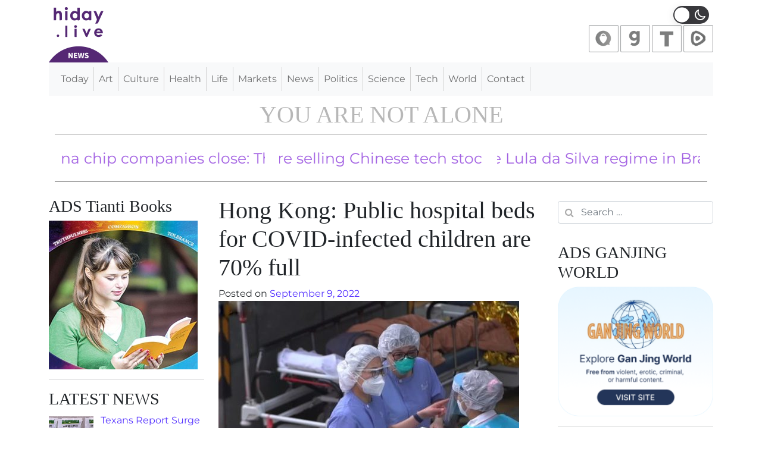

--- FILE ---
content_type: text/html; charset=utf-8
request_url: https://crypto.com/price/widget/coin-list
body_size: 7966
content:
<!DOCTYPE html><html data-theme="light" lang="en"><head><meta charSet="utf-8"/><link rel="shortcut icon" type="image/svg+xml" href="https://price-static.crypto.com/latest/public/logo.svg"/><meta name="viewport" content="width=device-width, initial-scale=1, maximum-scale=1, interactive-widget=resizes-content"/><script defer="" src="https://price-static.crypto.com/latest/public/static/widget/coin-list.js"></script><meta name="next-head-count" content="4"/><link rel="preload" href="https://price-static.crypto.com/latest/_next/static/css/2a4f1e3ac45e7503.css" as="style"/><link rel="stylesheet" href="https://price-static.crypto.com/latest/_next/static/css/2a4f1e3ac45e7503.css" data-n-g=""/><noscript data-n-css=""></noscript><script defer="" nomodule="" src="https://price-static.crypto.com/latest/_next/static/chunks/polyfills-c67a75d1b6f99dc8.js"></script><script src="https://price-static.crypto.com/latest/_next/static/chunks/webpack-7835d3431f65b66c.js" defer=""></script><script src="https://price-static.crypto.com/latest/_next/static/chunks/framework-af09aed759be2f5b.js" defer=""></script><script src="https://price-static.crypto.com/latest/_next/static/chunks/main-ce9f273ac764cbeb.js" defer=""></script><script src="https://price-static.crypto.com/latest/_next/static/chunks/pages/_app-7a92692fc691c431.js" defer=""></script><script src="https://price-static.crypto.com/latest/_next/static/chunks/3955-d47006dc79510e4f.js" defer=""></script><script src="https://price-static.crypto.com/latest/_next/static/chunks/pages/widget/coin-list-c945fb43ee8a2763.js" defer=""></script><script src="https://price-static.crypto.com/latest/_next/static/LYqDNX7tnnXBi0Mx8auMY/_buildManifest.js" defer=""></script><script src="https://price-static.crypto.com/latest/_next/static/LYqDNX7tnnXBi0Mx8auMY/_ssgManifest.js" defer=""></script></head><body><div id="__next"><style data-emotion="css-global 1ysjb3a">:host,:root,[data-theme]{--chakra-ring-inset:var(--chakra-empty,/*!*/ /*!*/);--chakra-ring-offset-width:0px;--chakra-ring-offset-color:#fff;--chakra-ring-color:rgba(66, 153, 225, 0.6);--chakra-ring-offset-shadow:0 0 #0000;--chakra-ring-shadow:0 0 #0000;--chakra-space-x-reverse:0;--chakra-space-y-reverse:0;--chakra-colors-transparent:transparent;--chakra-colors-current:currentColor;--chakra-colors-black:#000;--chakra-colors-white:#FFF;--chakra-colors-whiteAlpha-50:rgba(255, 255, 255, 0.04);--chakra-colors-whiteAlpha-100:rgba(255, 255, 255, 0.06);--chakra-colors-whiteAlpha-200:rgba(255, 255, 255, 0.08);--chakra-colors-whiteAlpha-300:rgba(255, 255, 255, 0.16);--chakra-colors-whiteAlpha-400:rgba(255, 255, 255, 0.24);--chakra-colors-whiteAlpha-500:rgba(255, 255, 255, 0.36);--chakra-colors-whiteAlpha-600:rgba(255, 255, 255, 0.48);--chakra-colors-whiteAlpha-700:rgba(255, 255, 255, 0.64);--chakra-colors-whiteAlpha-800:rgba(255, 255, 255, 0.80);--chakra-colors-whiteAlpha-900:rgba(255, 255, 255, 0.92);--chakra-colors-blackAlpha-50:rgba(0, 0, 0, 0.04);--chakra-colors-blackAlpha-100:rgba(0, 0, 0, 0.06);--chakra-colors-blackAlpha-200:rgba(0, 0, 0, 0.08);--chakra-colors-blackAlpha-300:rgba(0, 0, 0, 0.16);--chakra-colors-blackAlpha-400:rgba(0, 0, 0, 0.24);--chakra-colors-blackAlpha-500:rgba(0, 0, 0, 0.36);--chakra-colors-blackAlpha-600:rgba(0, 0, 0, 0.48);--chakra-colors-blackAlpha-700:rgba(0, 0, 0, 0.64);--chakra-colors-blackAlpha-800:rgba(0, 0, 0, 0.80);--chakra-colors-blackAlpha-900:rgba(0, 0, 0, 0.92);--chakra-colors-gray-50:#F5F6F9;--chakra-colors-gray-80:#F1F3F4;--chakra-colors-gray-100:#EAEEF4;--chakra-colors-gray-200:#C9CFDD;--chakra-colors-gray-300:#A0A9BE;--chakra-colors-gray-400:#A0AEC0;--chakra-colors-gray-500:#7B849B;--chakra-colors-gray-600:#4A5568;--chakra-colors-gray-700:#5D667B;--chakra-colors-gray-800:#323C52;--chakra-colors-gray-900:#0B1426;--chakra-colors-gray-_50:#F7F9FA;--chakra-colors-red-50:#FFE9EC;--chakra-colors-red-100:#FED7D7;--chakra-colors-red-200:#FAACB6;--chakra-colors-red-300:#ED7685;--chakra-colors-red-400:#F56565;--chakra-colors-red-500:#D9475A;--chakra-colors-red-600:#C53030;--chakra-colors-red-700:#A22636;--chakra-colors-red-800:#801826;--chakra-colors-red-900:#63171B;--chakra-colors-orange-50:#FFFAF0;--chakra-colors-orange-100:#FEEBC8;--chakra-colors-orange-200:#FBD38D;--chakra-colors-orange-300:#F6AD55;--chakra-colors-orange-400:#ED8936;--chakra-colors-orange-500:#DD6B20;--chakra-colors-orange-600:#C05621;--chakra-colors-orange-700:#9C4221;--chakra-colors-orange-800:#7B341E;--chakra-colors-orange-900:#652B19;--chakra-colors-yellow-50:#FFF9D9;--chakra-colors-yellow-100:#FEFCBF;--chakra-colors-yellow-200:#FFE591;--chakra-colors-yellow-300:#FFD348;--chakra-colors-yellow-400:#ECC94B;--chakra-colors-yellow-500:#FFBF00;--chakra-colors-yellow-600:#B7791F;--chakra-colors-yellow-700:#B38300;--chakra-colors-yellow-800:#8C5900;--chakra-colors-yellow-900:#5F370E;--chakra-colors-green-50:#E6FAF6;--chakra-colors-green-100:#C6F6D5;--chakra-colors-green-200:#ACECE1;--chakra-colors-green-300:#5DD1BF;--chakra-colors-green-400:#48BB78;--chakra-colors-green-500:#00A68C;--chakra-colors-green-600:#2F855A;--chakra-colors-green-700:#109A85;--chakra-colors-green-800:#057866;--chakra-colors-green-900:#1C4532;--chakra-colors-teal-50:#E6FFFA;--chakra-colors-teal-100:#B2F5EA;--chakra-colors-teal-200:#81E6D9;--chakra-colors-teal-300:#4FD1C5;--chakra-colors-teal-400:#38B2AC;--chakra-colors-teal-500:#319795;--chakra-colors-teal-600:#2C7A7B;--chakra-colors-teal-700:#285E61;--chakra-colors-teal-800:#234E52;--chakra-colors-teal-900:#1D4044;--chakra-colors-blue-50:#E7F5FF;--chakra-colors-blue-90:#001B3C;--chakra-colors-blue-100:#BBE2FE;--chakra-colors-blue-200:#92D1FF;--chakra-colors-blue-300:#67C0FF;--chakra-colors-blue-400:#4299e1;--chakra-colors-blue-500:#1199FA;--chakra-colors-blue-600:#2b6cb0;--chakra-colors-blue-700:#0062A8;--chakra-colors-blue-800:#0058AA;--chakra-colors-blue-900:#003A80;--chakra-colors-cyan-50:#EDFDFD;--chakra-colors-cyan-100:#C4F1F9;--chakra-colors-cyan-200:#9DECF9;--chakra-colors-cyan-300:#76E4F7;--chakra-colors-cyan-400:#0BC5EA;--chakra-colors-cyan-500:#00B5D8;--chakra-colors-cyan-600:#00A3C4;--chakra-colors-cyan-700:#0987A0;--chakra-colors-cyan-800:#086F83;--chakra-colors-cyan-900:#065666;--chakra-colors-purple-50:#FAF5FF;--chakra-colors-purple-100:#E9D8FD;--chakra-colors-purple-200:#D6BCFA;--chakra-colors-purple-300:#B794F4;--chakra-colors-purple-400:#9F7AEA;--chakra-colors-purple-500:#805AD5;--chakra-colors-purple-600:#6B46C1;--chakra-colors-purple-700:#553C9A;--chakra-colors-purple-800:#44337A;--chakra-colors-purple-900:#322659;--chakra-colors-pink-50:#FFF5F7;--chakra-colors-pink-100:#FED7E2;--chakra-colors-pink-200:#FBB6CE;--chakra-colors-pink-300:#F687B3;--chakra-colors-pink-400:#ED64A6;--chakra-colors-pink-500:#D53F8C;--chakra-colors-pink-600:#B83280;--chakra-colors-pink-700:#97266D;--chakra-colors-pink-800:#702459;--chakra-colors-pink-900:#521B41;--chakra-colors-linkedin-50:#E8F4F9;--chakra-colors-linkedin-100:#CFEDFB;--chakra-colors-linkedin-200:#9BDAF3;--chakra-colors-linkedin-300:#68C7EC;--chakra-colors-linkedin-400:#34B3E4;--chakra-colors-linkedin-500:#00A0DC;--chakra-colors-linkedin-600:#008CC9;--chakra-colors-linkedin-700:#0077B5;--chakra-colors-linkedin-800:#005E93;--chakra-colors-linkedin-900:#004471;--chakra-colors-facebook-50:#E8F4F9;--chakra-colors-facebook-100:#D9DEE9;--chakra-colors-facebook-200:#B7C2DA;--chakra-colors-facebook-300:#6482C0;--chakra-colors-facebook-400:#4267B2;--chakra-colors-facebook-500:#385898;--chakra-colors-facebook-600:#314E89;--chakra-colors-facebook-700:#29487D;--chakra-colors-facebook-800:#223B67;--chakra-colors-facebook-900:#1E355B;--chakra-colors-messenger-50:#D0E6FF;--chakra-colors-messenger-100:#B9DAFF;--chakra-colors-messenger-200:#A2CDFF;--chakra-colors-messenger-300:#7AB8FF;--chakra-colors-messenger-400:#2E90FF;--chakra-colors-messenger-500:#0078FF;--chakra-colors-messenger-600:#0063D1;--chakra-colors-messenger-700:#0052AC;--chakra-colors-messenger-800:#003C7E;--chakra-colors-messenger-900:#002C5C;--chakra-colors-whatsapp-50:#dffeec;--chakra-colors-whatsapp-100:#b9f5d0;--chakra-colors-whatsapp-200:#90edb3;--chakra-colors-whatsapp-300:#65e495;--chakra-colors-whatsapp-400:#3cdd78;--chakra-colors-whatsapp-500:#22c35e;--chakra-colors-whatsapp-600:#179848;--chakra-colors-whatsapp-700:#0c6c33;--chakra-colors-whatsapp-800:#01421c;--chakra-colors-whatsapp-900:#001803;--chakra-colors-twitter-50:#E5F4FD;--chakra-colors-twitter-100:#C8E9FB;--chakra-colors-twitter-200:#A8DCFA;--chakra-colors-twitter-300:#83CDF7;--chakra-colors-twitter-400:#57BBF5;--chakra-colors-twitter-500:#1DA1F2;--chakra-colors-twitter-600:#1A94DA;--chakra-colors-twitter-700:#1681BF;--chakra-colors-twitter-800:#136B9E;--chakra-colors-twitter-900:#0D4D71;--chakra-colors-telegram-50:#E3F2F9;--chakra-colors-telegram-100:#C5E4F3;--chakra-colors-telegram-200:#A2D4EC;--chakra-colors-telegram-300:#7AC1E4;--chakra-colors-telegram-400:#47A9DA;--chakra-colors-telegram-500:#0088CC;--chakra-colors-telegram-600:#007AB8;--chakra-colors-telegram-700:#006BA1;--chakra-colors-telegram-800:#005885;--chakra-colors-telegram-900:#003F5E;--chakra-colors-up:#00A68C;--chakra-colors-down:#D9475A;--chakra-colors-brand:#1199FA;--chakra-colors-success:#00A68C;--chakra-colors-error:#D9475A;--chakra-colors-chart-gray-50:#F7F9FA;--chakra-colors-darkBg-300:rgba(255, 255, 255, 0.05);--chakra-colors-darkBg-400:rgba(255, 255, 255, 0.1);--chakra-colors-darkBg-500:#323C52;--chakra-colors-darkBg-900:#0B1426;--chakra-colors-black40:rgba(0, 0, 0, 0.4);--chakra-colors-black10:rgba(0, 0, 0, 0.1);--chakra-colors-border-gray-500:#D6D6D6;--chakra-colors-layerColor-primaryBg:#F5F6F9;--chakra-colors-layerColor-primaryBg_dark:#12192B;--chakra-colors-layerColor-secondaryBg:#FFF;--chakra-colors-layerColor-secondaryBg_dark:#0B1426;--chakra-colors-layerColor-tertiaryBg:#FFF;--chakra-colors-layerColor-tertiaryBg_dark:rgba(17, 153, 250, 0.05);--chakra-colors-layerColor-statisticCardBg:#F7F9FA;--chakra-colors-layerColor-statisticCardBg_dark:rgba(17, 173, 255, 0.08);--chakra-colors-layerColor-categoryLayerBg:#E7F5FF;--chakra-colors-layerColor-categoryLayerBg_dark:rgba(17, 173, 255, 0.1);--chakra-colors-layerColor-formTipLayerBg:rgba(0, 0, 0, 0.08);--chakra-colors-layerColor-formTipLayerBg_dark:rgba(255, 255, 255, 0.08);--chakra-colors-layerColor-listItemActiveBg:#F1F3F4;--chakra-colors-layerColor-listItemActiveBg_dark:rgba(255, 255, 255, 0.1);--chakra-colors-layerColor-listItemHoverBg:rgba(17, 153, 250, 0.12);--chakra-colors-layerColor-listItemHoverBg_dark:rgba(17, 153, 250, 0.12);--chakra-colors-layerColor-tableRowBg:#FFF;--chakra-colors-layerColor-tableRowBg_dark:rgba(17, 153, 250, 0.05);--chakra-colors-layerColor-tableRowHoverBg:rgba(17, 153, 250, 0.12);--chakra-colors-layerColor-tableRowHoverBg_dark:rgba(17, 153, 250, 0.12);--chakra-colors-layerColor-iconBg:#6D6D6D;--chakra-colors-layerColor-iconBg_dark:unset;--chakra-colors-layerColor-iconCardBg:#6D6D6D;--chakra-colors-layerColor-iconCardBg_dark:rgba(17, 153, 250, 0.05);--chakra-colors-layerColor-walkMePopupBg:#FFF;--chakra-colors-layerColor-walkMePopupBg_dark:#0B1426;--chakra-colors-layerColor-nftOmniSearchResultBg:#F5F6F9;--chakra-colors-layerColor-nftOmniSearchResultBg_dark:rgba(17, 153, 250, 0.1);--chakra-colors-layerColor-nftOmniSearchResultHoverBg:rgba(17, 153, 250, 0.12);--chakra-colors-layerColor-nftOmniSearchResultHoverBg_dark:rgba(17, 153, 250, 0.2);--chakra-colors-layerColor-noticeLayerBg:#EAEEF4;--chakra-colors-layerColor-noticeLayerBg_dark:#0B1426;--chakra-colors-layerColor-webkitScrollbarBg:#A0A9BE;--chakra-colors-layerColor-webkitScrollbarBg_dark:#323C52;--chakra-colors-layerColor-scrollBarBg:#A0A9BE transparent;--chakra-colors-layerColor-scrollBarBg_dark:#323C52 transparent;--chakra-colors-layerColor-layer1:white;--chakra-colors-layerColor-layer1_dark:rgb(255 255 255 / 0.05);--chakra-colors-layerColor-layerHover1:#EAEEF4;--chakra-colors-layerColor-layerHover1_dark:rgba(17 153 250 / 0.1);--chakra-colors-layerColor-layerHighlight1:#E7F5FF;--chakra-colors-layerColor-layerHighlight1_dark:rgba(17 153 250 / 0.15);--chakra-colors-layerColor-layerHighlight2:#F5FBFF;--chakra-colors-layerColor-layerHighlight2_dark:rgba(17 153 250 / 0.08);--chakra-colors-itemHover-hover:rgba(17, 173, 255, 0.12);--chakra-colors-itemHover-hover_dark:rgba(17, 173, 255, 0.12);--chakra-colors-searchInput-bg:#F5F6F9;--chakra-colors-searchInput-bg_dark:rgba(17, 173, 255, 0.1);--chakra-colors-textColor-base:#0B1426;--chakra-colors-textColor-base_dark:#FFF;--chakra-colors-textColor-dark:#323C52;--chakra-colors-textColor-dark_dark:#C9CFDD;--chakra-colors-textColor-secondary:#323C52;--chakra-colors-textColor-secondary_dark:#A0A9BE;--chakra-colors-textColor-light:#5D667B;--chakra-colors-textColor-light_dark:#A0A9BE;--chakra-colors-textColor-inputPlaceholder:#A0A9BE;--chakra-colors-textColor-inputPlaceholder_dark:#7B849B;--chakra-colors-textColor-success:#00A68C;--chakra-colors-textColor-error:#D9475A;--chakra-colors-textColor-download:#009EFF;--chakra-colors-textColor-traditional:#000;--chakra-colors-textColor-traditional_dark:#FFF;--chakra-colors-textColor-disabled:rgba(11, 20, 38, 0.5);--chakra-colors-textColor-disabled_dark:rgba(255, 255, 255, 0.6);--chakra-colors-star:#FF9D00;--chakra-colors-noResult:#8A8A8A;--chakra-colors-borderColor-borderInteractive:#0155A3;--chakra-colors-borderColor-borderInteractive_dark:#2BA6FF;--chakra-colors-borderColor-borderDivider1:rgba(0, 0, 0, 0.1);--chakra-colors-borderColor-borderDivider1_dark:rgba(255, 255, 255, 0.3);--chakra-borders-none:0;--chakra-borders-1px:1px solid;--chakra-borders-2px:2px solid;--chakra-borders-4px:4px solid;--chakra-borders-8px:8px solid;--chakra-fonts-heading:-apple-system,BlinkMacSystemFont,"Segoe UI",Helvetica,Arial,sans-serif,"Apple Color Emoji","Segoe UI Emoji","Segoe UI Symbol";--chakra-fonts-body:-apple-system,BlinkMacSystemFont,"Segoe UI",Helvetica,Arial,sans-serif,"Apple Color Emoji","Segoe UI Emoji","Segoe UI Symbol";--chakra-fonts-mono:SFMono-Regular,Menlo,Monaco,Consolas,"Liberation Mono","Courier New",monospace;--chakra-fontSizes-3xs:0.45rem;--chakra-fontSizes-2xs:0.625rem;--chakra-fontSizes-xs:0.75rem;--chakra-fontSizes-sm:0.875rem;--chakra-fontSizes-md:1rem;--chakra-fontSizes-lg:1.125rem;--chakra-fontSizes-xl:1.25rem;--chakra-fontSizes-2xl:1.5rem;--chakra-fontSizes-3xl:1.875rem;--chakra-fontSizes-4xl:2.25rem;--chakra-fontSizes-5xl:3rem;--chakra-fontSizes-6xl:3.75rem;--chakra-fontSizes-7xl:4.5rem;--chakra-fontSizes-8xl:6rem;--chakra-fontSizes-9xl:8rem;--chakra-fontWeights-hairline:100;--chakra-fontWeights-thin:200;--chakra-fontWeights-light:300;--chakra-fontWeights-normal:400;--chakra-fontWeights-medium:500;--chakra-fontWeights-semibold:600;--chakra-fontWeights-bold:700;--chakra-fontWeights-extrabold:800;--chakra-fontWeights-black:900;--chakra-letterSpacings-tighter:-0.05em;--chakra-letterSpacings-tight:-0.025em;--chakra-letterSpacings-normal:0;--chakra-letterSpacings-wide:0.025em;--chakra-letterSpacings-wider:0.05em;--chakra-letterSpacings-widest:0.1em;--chakra-lineHeights-3:.75rem;--chakra-lineHeights-4:1rem;--chakra-lineHeights-5:1.25rem;--chakra-lineHeights-6:1.5rem;--chakra-lineHeights-7:1.75rem;--chakra-lineHeights-8:2rem;--chakra-lineHeights-9:2.25rem;--chakra-lineHeights-10:2.5rem;--chakra-lineHeights-normal:normal;--chakra-lineHeights-none:1;--chakra-lineHeights-shorter:1.25;--chakra-lineHeights-short:1.375;--chakra-lineHeights-base:1.5;--chakra-lineHeights-tall:1.625;--chakra-lineHeights-taller:2;--chakra-radii-none:0;--chakra-radii-sm:0.125rem;--chakra-radii-base:0.25rem;--chakra-radii-md:0.375rem;--chakra-radii-lg:0.5rem;--chakra-radii-xl:0.75rem;--chakra-radii-2xl:1rem;--chakra-radii-3xl:1.5rem;--chakra-radii-full:9999px;--chakra-space-1:0.25rem;--chakra-space-2:0.5rem;--chakra-space-3:0.75rem;--chakra-space-4:1rem;--chakra-space-5:1.25rem;--chakra-space-6:1.5rem;--chakra-space-7:1.75rem;--chakra-space-8:2rem;--chakra-space-9:2.25rem;--chakra-space-10:2.5rem;--chakra-space-12:3rem;--chakra-space-14:3.5rem;--chakra-space-16:4rem;--chakra-space-20:5rem;--chakra-space-24:6rem;--chakra-space-28:7rem;--chakra-space-32:8rem;--chakra-space-36:9rem;--chakra-space-40:10rem;--chakra-space-44:11rem;--chakra-space-48:12rem;--chakra-space-52:13rem;--chakra-space-56:14rem;--chakra-space-60:15rem;--chakra-space-64:16rem;--chakra-space-72:18rem;--chakra-space-80:20rem;--chakra-space-96:24rem;--chakra-space-px:1px;--chakra-space-0-5:0.125rem;--chakra-space-1-5:0.375rem;--chakra-space-2-5:0.625rem;--chakra-space-3-5:0.875rem;--chakra-shadows-xs:0 0 0 1px rgba(0, 0, 0, 0.05);--chakra-shadows-sm:0 1px 2px 0 rgba(0, 0, 0, 0.05);--chakra-shadows-base:0 1px 3px 0 rgba(0, 0, 0, 0.1),0 1px 2px 0 rgba(0, 0, 0, 0.06);--chakra-shadows-md:0 4px 6px -1px rgba(0, 0, 0, 0.1),0 2px 4px -1px rgba(0, 0, 0, 0.06);--chakra-shadows-lg:0 10px 15px -3px rgba(0, 0, 0, 0.1),0 4px 6px -2px rgba(0, 0, 0, 0.05);--chakra-shadows-xl:0 20px 25px -5px rgba(0, 0, 0, 0.1),0 10px 10px -5px rgba(0, 0, 0, 0.04);--chakra-shadows-2xl:0 25px 50px -12px rgba(0, 0, 0, 0.25);--chakra-shadows-outline:0 0 0 3px rgba(66, 153, 225, 0.6);--chakra-shadows-inner:inset 0 2px 4px 0 rgba(0,0,0,0.06);--chakra-shadows-none:none;--chakra-shadows-dark-lg:rgba(0, 0, 0, 0.1) 0px 0px 0px 1px,rgba(0, 0, 0, 0.2) 0px 5px 10px,rgba(0, 0, 0, 0.4) 0px 15px 40px;--chakra-sizes-1:0.25rem;--chakra-sizes-2:0.5rem;--chakra-sizes-3:0.75rem;--chakra-sizes-4:1rem;--chakra-sizes-5:1.25rem;--chakra-sizes-6:1.5rem;--chakra-sizes-7:1.75rem;--chakra-sizes-8:2rem;--chakra-sizes-9:2.25rem;--chakra-sizes-10:2.5rem;--chakra-sizes-12:3rem;--chakra-sizes-14:3.5rem;--chakra-sizes-16:4rem;--chakra-sizes-20:5rem;--chakra-sizes-24:6rem;--chakra-sizes-28:7rem;--chakra-sizes-32:8rem;--chakra-sizes-36:9rem;--chakra-sizes-40:10rem;--chakra-sizes-44:11rem;--chakra-sizes-48:12rem;--chakra-sizes-52:13rem;--chakra-sizes-56:14rem;--chakra-sizes-60:15rem;--chakra-sizes-64:16rem;--chakra-sizes-72:18rem;--chakra-sizes-80:20rem;--chakra-sizes-96:24rem;--chakra-sizes-px:1px;--chakra-sizes-0-5:0.125rem;--chakra-sizes-1-5:0.375rem;--chakra-sizes-2-5:0.625rem;--chakra-sizes-3-5:0.875rem;--chakra-sizes-max:max-content;--chakra-sizes-min:min-content;--chakra-sizes-full:100%;--chakra-sizes-3xs:14rem;--chakra-sizes-2xs:16rem;--chakra-sizes-xs:20rem;--chakra-sizes-sm:24rem;--chakra-sizes-md:28rem;--chakra-sizes-lg:32rem;--chakra-sizes-xl:36rem;--chakra-sizes-2xl:42rem;--chakra-sizes-3xl:48rem;--chakra-sizes-4xl:56rem;--chakra-sizes-5xl:64rem;--chakra-sizes-6xl:72rem;--chakra-sizes-7xl:80rem;--chakra-sizes-8xl:90rem;--chakra-sizes-prose:60ch;--chakra-sizes-container-sm:640px;--chakra-sizes-container-md:768px;--chakra-sizes-container-lg:1024px;--chakra-sizes-container-xl:1280px;--chakra-sizes-container-2xl:1444px;--chakra-zIndices-hide:-1;--chakra-zIndices-auto:auto;--chakra-zIndices-base:0;--chakra-zIndices-docked:10;--chakra-zIndices-dropdown:1000;--chakra-zIndices-sticky:1100;--chakra-zIndices-banner:1200;--chakra-zIndices-overlay:1300;--chakra-zIndices-modal:1400;--chakra-zIndices-popover:1500;--chakra-zIndices-skipLink:1600;--chakra-zIndices-toast:1700;--chakra-zIndices-tooltip:1800;--chakra-transition-property-common:background-color,border-color,color,fill,stroke,opacity,box-shadow,transform;--chakra-transition-property-colors:background-color,border-color,color,fill,stroke;--chakra-transition-property-dimensions:width,height;--chakra-transition-property-position:left,right,top,bottom;--chakra-transition-property-background:background-color,background-image,background-position;--chakra-transition-easing-ease-in:cubic-bezier(0.4, 0, 1, 1);--chakra-transition-easing-ease-out:cubic-bezier(0, 0, 0.2, 1);--chakra-transition-easing-ease-in-out:cubic-bezier(0.4, 0, 0.2, 1);--chakra-transition-duration-ultra-fast:50ms;--chakra-transition-duration-faster:100ms;--chakra-transition-duration-fast:150ms;--chakra-transition-duration-normal:200ms;--chakra-transition-duration-slow:300ms;--chakra-transition-duration-slower:400ms;--chakra-transition-duration-ultra-slow:500ms;--chakra-blur-none:0;--chakra-blur-sm:4px;--chakra-blur-base:8px;--chakra-blur-md:12px;--chakra-blur-lg:16px;--chakra-blur-xl:24px;--chakra-blur-2xl:40px;--chakra-blur-3xl:64px;--chakra-breakpoints-base:0em;--chakra-breakpoints-sm:30em;--chakra-breakpoints-md:48em;--chakra-breakpoints-lg:62em;--chakra-breakpoints-xl:80em;--chakra-breakpoints-2xl:96em;}.chakra-ui-light :host:not([data-theme]),.chakra-ui-light :root:not([data-theme]),.chakra-ui-light [data-theme]:not([data-theme]),[data-theme=light] :host:not([data-theme]),[data-theme=light] :root:not([data-theme]),[data-theme=light] [data-theme]:not([data-theme]),:host[data-theme=light],:root[data-theme=light],[data-theme][data-theme=light]{--chakra-colors-chakra-body-text:var(--chakra-colors-gray-800);--chakra-colors-chakra-body-bg:var(--chakra-colors-white);--chakra-colors-chakra-border-color:var(--chakra-colors-gray-200);--chakra-colors-chakra-inverse-text:var(--chakra-colors-white);--chakra-colors-chakra-subtle-bg:var(--chakra-colors-gray-100);--chakra-colors-chakra-subtle-text:var(--chakra-colors-gray-600);--chakra-colors-chakra-placeholder-color:var(--chakra-colors-gray-500);--chakra-colors-primaryBg:#F5F6F9;--chakra-colors-secondaryBg:#FFF;--chakra-colors-tertiaryBg:#FFF;--chakra-colors-statisticCardBg:#F7F9FA;--chakra-colors-categoryLayerBg:#E7F5FF;--chakra-colors-formTipLayerBg:rgba(0, 0, 0, 0.08);--chakra-colors-listItemActiveBg:#F1F3F4;--chakra-colors-listItemHoverBg:rgba(17, 153, 250, 0.12);--chakra-colors-tableRowBg:#FFF;--chakra-colors-tableRowHoverBg:rgba(17, 153, 250, 0.12);--chakra-colors-iconBg:#6D6D6D;--chakra-colors-iconCardBg:#6D6D6D;--chakra-colors-walkMePopupBg:#FFF;--chakra-colors-nftOmniSearchResultBg:#F5F6F9;--chakra-colors-nftOmniSearchResultHoverBg:rgba(17, 153, 250, 0.12);--chakra-colors-noticeLayerBg:#EAEEF4;--chakra-colors-webkitScrollbarBg:#A0A9BE;--chakra-colors-scrollBarBg:#A0A9BE transparent;--chakra-colors-layer1:var(--chakra-colors-white);--chakra-colors-layerHover1:#EAEEF4;--chakra-colors-layerHighlight1:#E7F5FF;--chakra-colors-layerHighlight2:#F5FBFF;--chakra-colors-base:#0B1426;--chakra-colors-dark:#323C52;--chakra-colors-secondary:#323C52;--chakra-colors-light:#5D667B;--chakra-colors-inputPlaceholder:#A0A9BE;--chakra-colors-traditional:#000;--chakra-colors-disabled:rgba(11, 20, 38, 0.5);--chakra-colors-borderInteractive:#0155A3;--chakra-colors-borderDivider1:rgba(0, 0, 0, 0.1);--chakra-colors-divider:rgba(0, 0, 0, 0.1);}.chakra-ui-dark :host:not([data-theme]),.chakra-ui-dark :root:not([data-theme]),.chakra-ui-dark [data-theme]:not([data-theme]),[data-theme=dark] :host:not([data-theme]),[data-theme=dark] :root:not([data-theme]),[data-theme=dark] [data-theme]:not([data-theme]),:host[data-theme=dark],:root[data-theme=dark],[data-theme][data-theme=dark]{--chakra-colors-chakra-body-text:var(--chakra-colors-whiteAlpha-900);--chakra-colors-chakra-body-bg:var(--chakra-colors-gray-800);--chakra-colors-chakra-border-color:var(--chakra-colors-whiteAlpha-300);--chakra-colors-chakra-inverse-text:var(--chakra-colors-gray-800);--chakra-colors-chakra-subtle-bg:var(--chakra-colors-gray-700);--chakra-colors-chakra-subtle-text:var(--chakra-colors-gray-400);--chakra-colors-chakra-placeholder-color:var(--chakra-colors-whiteAlpha-400);--chakra-colors-primaryBg:#12192B;--chakra-colors-secondaryBg:#0B1426;--chakra-colors-tertiaryBg:rgba(17, 153, 250, 0.05);--chakra-colors-statisticCardBg:rgba(17, 173, 255, 0.08);--chakra-colors-categoryLayerBg:rgba(17, 173, 255, 0.1);--chakra-colors-formTipLayerBg:rgba(255, 255, 255, 0.08);--chakra-colors-listItemActiveBg:rgba(255, 255, 255, 0.1);--chakra-colors-listItemHoverBg:rgba(17, 153, 250, 0.12);--chakra-colors-tableRowBg:rgba(17, 153, 250, 0.05);--chakra-colors-tableRowHoverBg:rgba(17, 153, 250, 0.12);--chakra-colors-iconBg:unset;--chakra-colors-iconCardBg:rgba(17, 153, 250, 0.05);--chakra-colors-walkMePopupBg:#0B1426;--chakra-colors-nftOmniSearchResultBg:rgba(17, 153, 250, 0.1);--chakra-colors-nftOmniSearchResultHoverBg:rgba(17, 153, 250, 0.2);--chakra-colors-noticeLayerBg:#0B1426;--chakra-colors-webkitScrollbarBg:#323C52;--chakra-colors-scrollBarBg:#323C52 transparent;--chakra-colors-layer1:rgb(255 255 255 / 0.05);--chakra-colors-layerHover1:rgba(17 153 250 / 0.1);--chakra-colors-layerHighlight1:rgba(17 153 250 / 0.15);--chakra-colors-layerHighlight2:rgba(17 153 250 / 0.08);--chakra-colors-base:#FFF;--chakra-colors-dark:#C9CFDD;--chakra-colors-secondary:#A0A9BE;--chakra-colors-light:#A0A9BE;--chakra-colors-inputPlaceholder:#7B849B;--chakra-colors-traditional:#FFF;--chakra-colors-disabled:rgba(255, 255, 255, 0.6);--chakra-colors-borderInteractive:#2BA6FF;--chakra-colors-borderDivider1:rgba(255, 255, 255, 0.3);--chakra-colors-divider:rgba(255, 255, 255, 0.2);}</style><style data-emotion="css-global fubdgu">html{line-height:1.5;-webkit-text-size-adjust:100%;font-family:system-ui,sans-serif;-webkit-font-smoothing:antialiased;text-rendering:optimizeLegibility;-moz-osx-font-smoothing:grayscale;touch-action:manipulation;}body{position:relative;min-height:100%;margin:0;font-feature-settings:"kern";}:where(*, *::before, *::after){border-width:0;border-style:solid;box-sizing:border-box;word-wrap:break-word;}main{display:block;}hr{border-top-width:1px;box-sizing:content-box;height:0;overflow:visible;}:where(pre, code, kbd,samp){font-family:SFMono-Regular,Menlo,Monaco,Consolas,monospace;font-size:1em;}a{background-color:transparent;color:inherit;-webkit-text-decoration:inherit;text-decoration:inherit;}abbr[title]{border-bottom:none;-webkit-text-decoration:underline;text-decoration:underline;-webkit-text-decoration:underline dotted;-webkit-text-decoration:underline dotted;text-decoration:underline dotted;}:where(b, strong){font-weight:bold;}small{font-size:80%;}:where(sub,sup){font-size:75%;line-height:0;position:relative;vertical-align:baseline;}sub{bottom:-0.25em;}sup{top:-0.5em;}img{border-style:none;}:where(button, input, optgroup, select, textarea){font-family:inherit;font-size:100%;line-height:1.15;margin:0;}:where(button, input){overflow:visible;}:where(button, select){text-transform:none;}:where(
          button::-moz-focus-inner,
          [type="button"]::-moz-focus-inner,
          [type="reset"]::-moz-focus-inner,
          [type="submit"]::-moz-focus-inner
        ){border-style:none;padding:0;}fieldset{padding:0.35em 0.75em 0.625em;}legend{box-sizing:border-box;color:inherit;display:table;max-width:100%;padding:0;white-space:normal;}progress{vertical-align:baseline;}textarea{overflow:auto;}:where([type="checkbox"], [type="radio"]){box-sizing:border-box;padding:0;}input[type="number"]::-webkit-inner-spin-button,input[type="number"]::-webkit-outer-spin-button{-webkit-appearance:none!important;}input[type="number"]{-moz-appearance:textfield;}input[type="search"]{-webkit-appearance:textfield;outline-offset:-2px;}input[type="search"]::-webkit-search-decoration{-webkit-appearance:none!important;}::-webkit-file-upload-button{-webkit-appearance:button;font:inherit;}details{display:block;}summary{display:-webkit-box;display:-webkit-list-item;display:-ms-list-itembox;display:list-item;}template{display:none;}[hidden]{display:none!important;}:where(
          blockquote,
          dl,
          dd,
          h1,
          h2,
          h3,
          h4,
          h5,
          h6,
          hr,
          figure,
          p,
          pre
        ){margin:0;}button{background:transparent;padding:0;}fieldset{margin:0;padding:0;}:where(ol, ul){margin:0;padding:0;}textarea{resize:vertical;}:where(button, [role="button"]){cursor:pointer;}button::-moz-focus-inner{border:0!important;}table{border-collapse:collapse;}:where(h1, h2, h3, h4, h5, h6){font-size:inherit;font-weight:inherit;}:where(button, input, optgroup, select, textarea){padding:0;line-height:inherit;color:inherit;}:where(img, svg, video, canvas, audio, iframe, embed, object){display:block;}:where(img, video){max-width:100%;height:auto;}[data-js-focus-visible] :focus:not([data-focus-visible-added]):not(
          [data-focus-visible-disabled]
        ){outline:none;box-shadow:none;}select::-ms-expand{display:none;}:root,:host{--chakra-vh:100vh;}@supports (height: -webkit-fill-available){:root,:host{--chakra-vh:-webkit-fill-available;}}@supports (height: -moz-fill-available){:root,:host{--chakra-vh:-moz-fill-available;}}@supports (height: 100dvh){:root,:host{--chakra-vh:100dvh;}}</style><style data-emotion="css-global 1k3s6g7">body{font-family:BlinkMacSystemFont,-apple-system,Segoe UI,Roboto,Oxygen,Ubuntu,Cantarell,Fira Sans,Droid Sans,Helvetica Neue,Helvetica,Arial,sans-serif;color:var(--chakra-colors-base);background:var(--chakra-colors-chakra-body-bg);transition-property:background-color;transition-duration:var(--chakra-transition-duration-normal);line-height:var(--chakra-lineHeights-base);background-color:var(--chakra-colors-primaryBg);}*::-webkit-input-placeholder{color:var(--chakra-colors-chakra-placeholder-color);}*::-moz-placeholder{color:var(--chakra-colors-chakra-placeholder-color);}*:-ms-input-placeholder{color:var(--chakra-colors-chakra-placeholder-color);}*::placeholder{color:var(--chakra-colors-chakra-placeholder-color);}*,*::before,::after{border-color:var(--chakra-colors-chakra-border-color);}*{-webkit-tap-highlight-color:transparent;}input::-webkit-input-placeholder{color:var(--chakra-colors-inputPlaceholder);}input::-moz-placeholder{color:var(--chakra-colors-inputPlaceholder);}input:-ms-input-placeholder{color:var(--chakra-colors-inputPlaceholder);}input::placeholder{color:var(--chakra-colors-inputPlaceholder);}textarea::-webkit-input-placeholder{color:var(--chakra-colors-inputPlaceholder);}textarea::-moz-placeholder{color:var(--chakra-colors-inputPlaceholder);}textarea:-ms-input-placeholder{color:var(--chakra-colors-inputPlaceholder);}textarea::placeholder{color:var(--chakra-colors-inputPlaceholder);}.expand-click{position:relative;}.expand-click::after{--default-offset:-8px;content:"";position:absolute;cursor:pointer;top:var(--offset, var(--default-offset));bottom:var(--offset, var(--default-offset));left:var(--offset, var(--default-offset));right:var(--offset, var(--default-offset));}</style><style data-emotion="css-global 179fy43">body{background:transparent!important;}</style><style data-emotion="css 1sksf6s">.css-1sksf6s{display:-webkit-box;display:-webkit-flex;display:-ms-flexbox;display:flex;position:relative;border-radius:4px;overflow:hidden;-webkit-box-pack:center;-ms-flex-pack:center;-webkit-justify-content:center;justify-content:center;-webkit-align-items:center;-webkit-box-align:center;-ms-flex-align:center;align-items:center;background:var(--chakra-colors-white);}</style><div data-testid="widget-container" class="css-1sksf6s"><style data-emotion="css t20g3t">.css-t20g3t{display:-webkit-box;display:-webkit-flex;display:-ms-flexbox;display:flex;position:relative;max-width:500px;-webkit-box-pack:center;-ms-flex-pack:center;-webkit-justify-content:center;justify-content:center;-webkit-align-items:center;-webkit-box-align:center;-ms-flex-align:center;align-items:center;width:100%;}</style><div class="css-t20g3t"><style data-emotion="css 11rkm69">.css-11rkm69{overflow:auto;width:100%;-webkit-padding-start:var(--chakra-space-4);padding-inline-start:var(--chakra-space-4);-webkit-padding-end:var(--chakra-space-4);padding-inline-end:var(--chakra-space-4);padding-top:var(--chakra-space-4);padding-bottom:var(--chakra-space-12);}</style><div class="css-11rkm69"><style data-emotion="css nktpa7">.css-nktpa7{display:-webkit-box;display:-webkit-flex;display:-ms-flexbox;display:flex;position:relative;-webkit-flex-direction:column;-ms-flex-direction:column;flex-direction:column;}</style><div class="css-nktpa7"></div></div><style data-emotion="css p6vrhp">.css-p6vrhp{display:-webkit-box;display:-webkit-flex;display:-ms-flexbox;display:flex;color:#00296B;font-size:small;position:absolute;bottom:var(--chakra-space-4);left:var(--chakra-space-4);}</style><div class="css-p6vrhp"><style data-emotion="css 1vvtfcp">.css-1vvtfcp{transition-property:var(--chakra-transition-property-common);transition-duration:var(--chakra-transition-duration-fast);transition-timing-function:var(--chakra-transition-easing-ease-out);cursor:pointer;-webkit-text-decoration:none;text-decoration:none;outline:2px solid transparent;outline-offset:2px;color:#1199FA;display:-webkit-box;display:-webkit-flex;display:-ms-flexbox;display:flex;-webkit-align-items:center;-webkit-box-align:center;-ms-flex-align:center;align-items:center;}.css-1vvtfcp:hover,.css-1vvtfcp[data-hover]{-webkit-text-decoration:none;text-decoration:none;}.css-1vvtfcp:focus-visible,.css-1vvtfcp[data-focus-visible]{box-shadow:var(--chakra-shadows-outline);}</style><a target="_blank" rel="noopener noreferrer" class="chakra-link css-1vvtfcp" href="https://crypto.com/"><style data-emotion="css tevvf">.css-tevvf{-webkit-margin-end:var(--chakra-space-1);margin-inline-end:var(--chakra-space-1);}</style><p class="chakra-text css-tevvf">Powered by</p><style data-emotion="css 7qc5gr">.css-7qc5gr{width:16px;height:16px;display:inline-block;line-height:1em;-webkit-flex-shrink:0;-ms-flex-negative:0;flex-shrink:0;color:currentColor;vertical-align:middle;fill:none;}</style><svg viewBox="0 0 10 12" focusable="false" class="chakra-icon css-7qc5gr"><path fill-rule="evenodd" clip-rule="evenodd" d="M6.57496 9.09872H5.90614L5.1051 8.3611V7.98604L5.93582 7.18906V5.93135L7.02287 5.22407L8.26304 6.15732L6.57496 9.09872ZM3.80051 7.11216L3.92429 5.92696L3.51922 4.86993H5.923L5.52704 5.92696L5.64171 7.10777L4.71689 7.11216H3.80051ZM4.34623 8.3611L3.54485 9.10716H2.86726L1.17109 6.15732L2.41531 5.23251L3.51517 5.93135V7.18906L4.34623 7.98604V8.3611ZM2.85478 2.69179H6.56687L7.01443 4.58426H2.42374L2.85478 2.69179ZM4.7169 0.336914L6.10352e-05 3.0601V8.5068L4.7169 11.2303L9.43407 8.5068V3.0601L4.7169 0.336914Z" fill="#1E3F6F"></path></svg><style data-emotion="css rryqko">.css-rryqko{-webkit-margin-start:var(--chakra-space-1);margin-inline-start:var(--chakra-space-1);}</style><p class="chakra-text css-rryqko">crypto.com</p></a></div></div></div><span></span><span id="__chakra_env" hidden=""></span></div><script id="__NEXT_DATA__" type="application/json">{"props":{"pageProps":{"standalone":true},"__N_SSG":true},"page":"/widget/coin-list","query":{},"buildId":"LYqDNX7tnnXBi0Mx8auMY","assetPrefix":"https://price-static.crypto.com/latest","isFallback":false,"isExperimentalCompile":false,"gsp":true,"locale":"en","locales":["en","fr","it","pt","zh-TW","da","hi","hu","id","pl","pt-BR","ro","ru","es","sv","tr","vi"],"defaultLocale":"en","scriptLoader":[]}</script><script>(function(){function c(){var b=a.contentDocument||a.contentWindow.document;if(b){var d=b.createElement('script');d.innerHTML="window.__CF$cv$params={r:'9c14b021de26cf36',t:'MTc2ODk3NjI0MC4wMDAwMDA='};var a=document.createElement('script');a.nonce='';a.src='/cdn-cgi/challenge-platform/scripts/jsd/main.js';document.getElementsByTagName('head')[0].appendChild(a);";b.getElementsByTagName('head')[0].appendChild(d)}}if(document.body){var a=document.createElement('iframe');a.height=1;a.width=1;a.style.position='absolute';a.style.top=0;a.style.left=0;a.style.border='none';a.style.visibility='hidden';document.body.appendChild(a);if('loading'!==document.readyState)c();else if(window.addEventListener)document.addEventListener('DOMContentLoaded',c);else{var e=document.onreadystatechange||function(){};document.onreadystatechange=function(b){e(b);'loading'!==document.readyState&&(document.onreadystatechange=e,c())}}}})();</script></body></html>

--- FILE ---
content_type: application/javascript; charset=utf-8
request_url: https://cdnjs.cloudflare.com/ajax/libs/wavesurfer.js/1.1.11/wavesurfer.js
body_size: 10341
content:
(function (root, factory) {
  if (typeof define === 'function' && define.amd) {
    // AMD. Register as an anonymous module unless amdModuleId is set
    define('wavesurfer', [], function () {
      return (root['WaveSurfer'] = factory());
    });
  } else if (typeof exports === 'object') {
    // Node. Does not work with strict CommonJS, but
    // only CommonJS-like environments that support module.exports,
    // like Node.
    module.exports = factory();
  } else {
    root['WaveSurfer'] = factory();
  }
}(this, function () {

'use strict';

var WaveSurfer = {
    defaultParams: {
        height        : 128,
        waveColor     : '#999',
        progressColor : '#555',
        cursorColor   : '#333',
        cursorWidth   : 1,
        skipLength    : 2,
        minPxPerSec   : 20,
        pixelRatio    : window.devicePixelRatio || screen.deviceXDPI / screen.logicalXDPI,
        fillParent    : true,
        scrollParent  : false,
        hideScrollbar : false,
        normalize     : false,
        audioContext  : null,
        container     : null,
        dragSelection : true,
        loopSelection : true,
        audioRate     : 1,
        interact      : true,
        splitChannels : false,
        mediaContainer: null,
        mediaControls : false,
        renderer      : 'Canvas',
        backend       : 'WebAudio',
        mediaType     : 'audio',
        autoCenter    : true
    },

    init: function (params) {
        // Extract relevant parameters (or defaults)
        this.params = WaveSurfer.util.extend({}, this.defaultParams, params);

        this.container = 'string' == typeof params.container ?
            document.querySelector(this.params.container) :
            this.params.container;

        if (!this.container) {
            throw new Error('Container element not found');
        }

        if (this.params.mediaContainer == null) {
            this.mediaContainer = this.container;
        } else if (typeof this.params.mediaContainer == 'string') {
            this.mediaContainer = document.querySelector(this.params.mediaContainer);
        } else {
            this.mediaContainer = this.params.mediaContainer;
        }

        if (!this.mediaContainer) {
            throw new Error('Media Container element not found');
        }

        // Used to save the current volume when muting so we can
        // restore once unmuted
        this.savedVolume = 0;

        // The current muted state
        this.isMuted = false;

        // Will hold a list of event descriptors that need to be
        // cancelled on subsequent loads of audio
        this.tmpEvents = [];

        // Holds any running audio downloads
        this.currentAjax = null;

        this.createDrawer();
        this.createBackend();
    },

    createDrawer: function () {
        var my = this;

        this.drawer = Object.create(WaveSurfer.Drawer[this.params.renderer]);
        this.drawer.init(this.container, this.params);

        this.drawer.on('redraw', function () {
            my.drawBuffer();
            my.drawer.progress(my.backend.getPlayedPercents());
        });

        // Click-to-seek
        this.drawer.on('click', function (e, progress) {
            setTimeout(function () {
                my.seekTo(progress);
            }, 0);
        });

        // Relay the scroll event from the drawer
        this.drawer.on('scroll', function (e) {
            my.fireEvent('scroll', e);
        });
    },

    createBackend: function () {
        var my = this;

        if (this.backend) {
            this.backend.destroy();
        }

        // Back compat
        if (this.params.backend == 'AudioElement') {
            this.params.backend = 'MediaElement';
        }

        if (this.params.backend == 'WebAudio' && !WaveSurfer.WebAudio.supportsWebAudio()) {
            this.params.backend = 'MediaElement';
        }

        this.backend = Object.create(WaveSurfer[this.params.backend]);
        this.backend.init(this.params);

        this.backend.on('finish', function () { my.fireEvent('finish'); });
        this.backend.on('play', function () { my.fireEvent('play'); });
        this.backend.on('pause', function () { my.fireEvent('pause'); });

        this.backend.on('audioprocess', function (time) {
            my.drawer.progress(my.backend.getPlayedPercents());
            my.fireEvent('audioprocess', time);
        });
    },

    getDuration: function () {
        return this.backend.getDuration();
    },

    getCurrentTime: function () {
        return this.backend.getCurrentTime();
    },

    play: function (start, end) {
        this.fireEvent('interaction', this.play.bind(this, start, end));
        this.backend.play(start, end);
    },

    pause: function () {
        this.backend.pause();
    },

    playPause: function () {
        this.backend.isPaused() ? this.play() : this.pause();
    },

    isPlaying: function () {
        return !this.backend.isPaused();
    },

    skipBackward: function (seconds) {
        this.skip(-seconds || -this.params.skipLength);
    },

    skipForward: function (seconds) {
        this.skip(seconds || this.params.skipLength);
    },

    skip: function (offset) {
        var position = this.getCurrentTime() || 0;
        var duration = this.getDuration() || 1;
        position = Math.max(0, Math.min(duration, position + (offset || 0)));
        this.seekAndCenter(position / duration);
    },

    seekAndCenter: function (progress) {
        this.seekTo(progress);
        this.drawer.recenter(progress);
    },

    seekTo: function (progress) {
        this.fireEvent('interaction', this.seekTo.bind(this, progress));

        var paused = this.backend.isPaused();
        // avoid small scrolls while paused seeking
        var oldScrollParent = this.params.scrollParent;
        if (paused) {
            this.params.scrollParent = false;
        }
        this.backend.seekTo(progress * this.getDuration());
        this.drawer.progress(this.backend.getPlayedPercents());

        if (!paused) {
            this.backend.pause();
            this.backend.play();
        }
        this.params.scrollParent = oldScrollParent;
        this.fireEvent('seek', progress);
    },

    stop: function () {
        this.pause();
        this.seekTo(0);
        this.drawer.progress(0);
    },

    /**
     * Set the playback volume.
     *
     * @param {Number} newVolume A value between 0 and 1, 0 being no
     * volume and 1 being full volume.
     */
    setVolume: function (newVolume) {
        this.backend.setVolume(newVolume);
    },

    /**
     * Set the playback rate.
     *
     * @param {Number} rate A positive number. E.g. 0.5 means half the
     * normal speed, 2 means double speed and so on.
     */
    setPlaybackRate: function (rate) {
        this.backend.setPlaybackRate(rate);
    },

    /**
     * Toggle the volume on and off. It not currenly muted it will
     * save the current volume value and turn the volume off.
     * If currently muted then it will restore the volume to the saved
     * value, and then rest the saved value.
     */
    toggleMute: function () {
        if (this.isMuted) {
            // If currently muted then restore to the saved volume
            // and update the mute properties
            this.backend.setVolume(this.savedVolume);
            this.isMuted = false;
        } else {
            // If currently not muted then save current volume,
            // turn off the volume and update the mute properties
            this.savedVolume = this.backend.getVolume();
            this.backend.setVolume(0);
            this.isMuted = true;
        }
    },

    toggleScroll: function () {
        this.params.scrollParent = !this.params.scrollParent;
        this.drawBuffer();
    },

    toggleInteraction: function () {
        this.params.interact = !this.params.interact;
    },

    drawBuffer: function () {
        var nominalWidth = Math.round(
            this.getDuration() * this.params.minPxPerSec * this.params.pixelRatio
        );
        var parentWidth = this.drawer.getWidth();
        var width = nominalWidth;

        // Fill container
        if (this.params.fillParent && (!this.params.scrollParent || nominalWidth < parentWidth)) {
            width = parentWidth;
        }

        var peaks = this.backend.getPeaks(width);
        this.drawer.drawPeaks(peaks, width);
        this.fireEvent('redraw', peaks, width);
    },

    zoom: function (pxPerSec) {
        this.params.minPxPerSec = pxPerSec;

        this.params.scrollParent = true;

        this.drawBuffer();

        this.seekAndCenter(
            this.getCurrentTime() / this.getDuration()
        );
        this.fireEvent('zoom', pxPerSec);
    },

    /**
     * Internal method.
     */
    loadArrayBuffer: function (arraybuffer) {
        this.decodeArrayBuffer(arraybuffer, function (data) {
            this.loadDecodedBuffer(data);
        }.bind(this));
    },

    /**
     * Directly load an externally decoded AudioBuffer.
     */
    loadDecodedBuffer: function (buffer) {
        this.backend.load(buffer);
        this.drawBuffer();
        this.fireEvent('ready');
    },

    /**
     * Loads audio data from a Blob or File object.
     *
     * @param {Blob|File} blob Audio data.
     */
    loadBlob: function (blob) {
        var my = this;
        // Create file reader
        var reader = new FileReader();
        reader.addEventListener('progress', function (e) {
            my.onProgress(e);
        });
        reader.addEventListener('load', function (e) {
            my.loadArrayBuffer(e.target.result);
        });
        reader.addEventListener('error', function () {
            my.fireEvent('error', 'Error reading file');
        });
        reader.readAsArrayBuffer(blob);
        this.empty();
    },

    /**
     * Loads audio and re-renders the waveform.
     */
    load: function (url, peaks) {
        this.empty();

        switch (this.params.backend) {
            case 'WebAudio': return this.loadBuffer(url, peaks);
            case 'MediaElement': return this.loadMediaElement(url, peaks);
        }
    },

    /**
     * Loads audio using Web Audio buffer backend.
     */
    loadBuffer: function (url, peaks) {
        var load = (function (action) {
            if (action) {
                this.tmpEvents.push(this.once('ready', action));
            }
            return this.getArrayBuffer(url, this.loadArrayBuffer.bind(this));
        }).bind(this);

        if (peaks) {
            this.backend.setPeaks(peaks);
            this.drawBuffer();
            this.tmpEvents.push(this.once('interaction', load));
        } else {
            return load();
        }
    },

    /**
     *  Either create a media element, or load
     *  an existing media element.
     *  @param  {String|HTMLElement} urlOrElt Either a path to a media file,
     *                                          or an existing HTML5 Audio/Video
     *                                          Element
     *  @param  {Array}            [peaks]     Array of peaks. Required to bypass
     *                                          web audio dependency
     */
    loadMediaElement: function (urlOrElt, peaks) {
        var url = urlOrElt;

        if (typeof urlOrElt === 'string') {
            this.backend.load(url, this.mediaContainer, peaks);
        } else {
            var elt = urlOrElt;
            this.backend.loadElt(elt, peaks);

            // If peaks are not provided,
            // url = element.src so we can get peaks with web audio
            url = elt.src;
        }

        this.tmpEvents.push(
            this.backend.once('canplay', (function () {
                this.drawBuffer();
                this.fireEvent('ready');
            }).bind(this)),

            this.backend.once('error', (function (err) {
                this.fireEvent('error', err);
            }).bind(this))
        );

        // If no pre-decoded peaks provided, attempt to download the
        // audio file and decode it with Web Audio.
        if (peaks) {
            this.backend.setPeaks(peaks);
        } else if (this.backend.supportsWebAudio()) {
            this.getArrayBuffer(url, (function (arraybuffer) {
                this.decodeArrayBuffer(arraybuffer, (function (buffer) {
                    this.backend.buffer = buffer;
                    this.drawBuffer();
                }).bind(this));
            }).bind(this));
        }
    },

    decodeArrayBuffer: function (arraybuffer, callback) {
        this.arraybuffer = arraybuffer;

        this.backend.decodeArrayBuffer(
            arraybuffer,
            (function (data) {
                if (this.arraybuffer == arraybuffer) {
                    callback(data);
                    this.arraybuffer = null;
                }
            }).bind(this),
            this.fireEvent.bind(this, 'error', 'Error decoding audiobuffer')
        );
    },

    getArrayBuffer: function (url, callback) {
        var my = this;

        var ajax = WaveSurfer.util.ajax({
            url: url,
            responseType: 'arraybuffer'
        });

        this.currentAjax = ajax;

        this.tmpEvents.push(
            ajax.on('progress', function (e) {
                my.onProgress(e);
            }),
            ajax.on('success', function (data, e) {
                callback(data);
                my.currentAjax = null;
            }),
            ajax.on('error', function (e) {
                my.fireEvent('error', 'XHR error: ' + e.target.statusText);
                my.currentAjax = null;
            })
        );

        return ajax;
    },

    onProgress: function (e) {
        if (e.lengthComputable) {
            var percentComplete = e.loaded / e.total;
        } else {
            // Approximate progress with an asymptotic
            // function, and assume downloads in the 1-3 MB range.
            percentComplete = e.loaded / (e.loaded + 1000000);
        }
        this.fireEvent('loading', Math.round(percentComplete * 100), e.target);
    },

    /**
     * Exports PCM data into a JSON array and opens in a new window.
     */
    exportPCM: function (length, accuracy, noWindow) {
        length = length || 1024;
        accuracy = accuracy || 10000;
        noWindow = noWindow || false;
        var peaks = this.backend.getPeaks(length, accuracy);
        var arr = [].map.call(peaks, function (val) {
            return Math.round(val * accuracy) / accuracy;
        });
        var json = JSON.stringify(arr);
        if (!noWindow) {
            window.open('data:application/json;charset=utf-8,' +
                encodeURIComponent(json));
        }
        return json;
    },

    cancelAjax: function () {
        if (this.currentAjax) {
            this.currentAjax.xhr.abort();
            this.currentAjax = null;
        }
    },

    clearTmpEvents: function () {
        this.tmpEvents.forEach(function (e) { e.un(); });
    },

    /**
     * Display empty waveform.
     */
    empty: function () {
        if (!this.backend.isPaused()) {
            this.stop();
            this.backend.disconnectSource();
        }
        this.cancelAjax();
        this.clearTmpEvents();
        this.drawer.progress(0);
        this.drawer.setWidth(0);
        this.drawer.drawPeaks({ length: this.drawer.getWidth() }, 0);
    },

    /**
     * Remove events, elements and disconnect WebAudio nodes.
     */
    destroy: function () {
        this.fireEvent('destroy');
        this.cancelAjax();
        this.clearTmpEvents();
        this.unAll();
        this.backend.destroy();
        this.drawer.destroy();
    }
};

WaveSurfer.create = function (params) {
    var wavesurfer = Object.create(WaveSurfer);
    wavesurfer.init(params);
    return wavesurfer;
};

WaveSurfer.util = {
    extend: function (dest) {
        var sources = Array.prototype.slice.call(arguments, 1);
        sources.forEach(function (source) {
            Object.keys(source).forEach(function (key) {
                dest[key] = source[key];
            });
        });
        return dest;
    },

    min: function(values) {
        var min = +Infinity;
        for (var i in values) {
            if (values[i] < min) {
                min = values[i];
            }
        }

        return min;
    },

    max: function(values) {
        var max = -Infinity;
        for (var i in values) {
            if (values[i] > max) {
                max = values[i];
            }
        }

        return max;
    },

    getId: function () {
        return 'wavesurfer_' + Math.random().toString(32).substring(2);
    },

    ajax: function (options) {
        var ajax = Object.create(WaveSurfer.Observer);
        var xhr = new XMLHttpRequest();
        var fired100 = false;

        xhr.open(options.method || 'GET', options.url, true);
        xhr.responseType = options.responseType || 'json';

        xhr.addEventListener('progress', function (e) {
            ajax.fireEvent('progress', e);
            if (e.lengthComputable && e.loaded == e.total) {
                fired100 = true;
            }
        });

        xhr.addEventListener('load', function (e) {
            if (!fired100) {
                ajax.fireEvent('progress', e);
            }
            ajax.fireEvent('load', e);

            if (200 == xhr.status || 206 == xhr.status) {
                ajax.fireEvent('success', xhr.response, e);
            } else {
                ajax.fireEvent('error', e);
            }
        });

        xhr.addEventListener('error', function (e) {
            ajax.fireEvent('error', e);
        });

        xhr.send();
        ajax.xhr = xhr;
        return ajax;
    }
};

/* Observer */
WaveSurfer.Observer = {
    /**
     * Attach a handler function for an event.
     */
    on: function (event, fn) {
        if (!this.handlers) { this.handlers = {}; }

        var handlers = this.handlers[event];
        if (!handlers) {
            handlers = this.handlers[event] = [];
        }
        handlers.push(fn);

        // Return an event descriptor
        return {
            name: event,
            callback: fn,
            un: this.un.bind(this, event, fn)
        };
    },

    /**
     * Remove an event handler.
     */
    un: function (event, fn) {
        if (!this.handlers) { return; }

        var handlers = this.handlers[event];
        if (handlers) {
            if (fn) {
                for (var i = handlers.length - 1; i >= 0; i--) {
                    if (handlers[i] == fn) {
                        handlers.splice(i, 1);
                    }
                }
            } else {
                handlers.length = 0;
            }
        }
    },

    /**
     * Remove all event handlers.
     */
    unAll: function () {
        this.handlers = null;
    },

    /**
     * Attach a handler to an event. The handler is executed at most once per
     * event type.
     */
    once: function (event, handler) {
        var my = this;
        var fn = function () {
            handler.apply(this, arguments);
            setTimeout(function () {
                my.un(event, fn);
            }, 0);
        };
        return this.on(event, fn);
    },

    fireEvent: function (event) {
        if (!this.handlers) { return; }
        var handlers = this.handlers[event];
        var args = Array.prototype.slice.call(arguments, 1);
        handlers && handlers.forEach(function (fn) {
            fn.apply(null, args);
        });
    }
};

/* Make the main WaveSurfer object an observer */
WaveSurfer.util.extend(WaveSurfer, WaveSurfer.Observer);

'use strict';

WaveSurfer.WebAudio = {
    scriptBufferSize: 256,
    PLAYING_STATE: 0,
    PAUSED_STATE: 1,
    FINISHED_STATE: 2,

    supportsWebAudio: function () {
        return !!(window.AudioContext || window.webkitAudioContext);
    },

    getAudioContext: function () {
        if (!WaveSurfer.WebAudio.audioContext) {
            WaveSurfer.WebAudio.audioContext = new (
                window.AudioContext || window.webkitAudioContext
            );
        }
        return WaveSurfer.WebAudio.audioContext;
    },

    getOfflineAudioContext: function (sampleRate) {
        if (!WaveSurfer.WebAudio.offlineAudioContext) {
            WaveSurfer.WebAudio.offlineAudioContext = new (
                window.OfflineAudioContext || window.webkitOfflineAudioContext
            )(1, 2, sampleRate);
        }
        return WaveSurfer.WebAudio.offlineAudioContext;
    },

    init: function (params) {
        this.params = params;
        this.ac = params.audioContext || this.getAudioContext();

        this.lastPlay = this.ac.currentTime;
        this.startPosition = 0;
        this.scheduledPause = null;

        this.states = [
            Object.create(WaveSurfer.WebAudio.state.playing),
            Object.create(WaveSurfer.WebAudio.state.paused),
            Object.create(WaveSurfer.WebAudio.state.finished)
        ];

        this.createVolumeNode();
        this.createScriptNode();
        this.createAnalyserNode();

        this.setState(this.PAUSED_STATE);
        this.setPlaybackRate(this.params.audioRate);
    },

    disconnectFilters: function () {
        if (this.filters) {
            this.filters.forEach(function (filter) {
                filter && filter.disconnect();
            });
            this.filters = null;
            // Reconnect direct path
            this.analyser.connect(this.gainNode);
        }
    },

    setState: function (state) {
        if (this.state !== this.states[state]) {
            this.state = this.states[state];
            this.state.init.call(this);
        }
    },

    // Unpacked filters
    setFilter: function () {
        this.setFilters([].slice.call(arguments));
    },

    /**
     * @param {Array} filters Packed ilters array
     */
    setFilters: function (filters) {
        // Remove existing filters
        this.disconnectFilters();

        // Insert filters if filter array not empty
        if (filters && filters.length) {
            this.filters = filters;

            // Disconnect direct path before inserting filters
            this.analyser.disconnect();

            // Connect each filter in turn
            filters.reduce(function (prev, curr) {
                prev.connect(curr);
                return curr;
            }, this.analyser).connect(this.gainNode);
        }

    },

    createScriptNode: function () {
        if (this.ac.createScriptProcessor) {
            this.scriptNode = this.ac.createScriptProcessor(this.scriptBufferSize);
        } else {
            this.scriptNode = this.ac.createJavaScriptNode(this.scriptBufferSize);
        }

        this.scriptNode.connect(this.ac.destination);
    },

    addOnAudioProcess: function () {
        var my = this;

        this.scriptNode.onaudioprocess = function () {
            var time = my.getCurrentTime();

            if (time >= my.getDuration()) {
                my.setState(my.FINISHED_STATE);
                my.fireEvent('pause');
            } else if (time >= my.scheduledPause) {
                my.pause();
            } else if (my.state === my.states[my.PLAYING_STATE]) {
                my.fireEvent('audioprocess', time);
            }
        };
    },

    removeOnAudioProcess: function () {
        this.scriptNode.onaudioprocess = null;
    },

    createAnalyserNode: function () {
        this.analyser = this.ac.createAnalyser();
        this.analyser.connect(this.gainNode);
    },

    /**
     * Create the gain node needed to control the playback volume.
     */
    createVolumeNode: function () {
        // Create gain node using the AudioContext
        if (this.ac.createGain) {
            this.gainNode = this.ac.createGain();
        } else {
            this.gainNode = this.ac.createGainNode();
        }
        // Add the gain node to the graph
        this.gainNode.connect(this.ac.destination);
    },

    /**
     * Set the gain to a new value.
     *
     * @param {Number} newGain The new gain, a floating point value
     * between 0 and 1. 0 being no gain and 1 being maximum gain.
     */
    setVolume: function (newGain) {
        this.gainNode.gain.value = newGain;
    },

    /**
     * Get the current gain.
     *
     * @returns {Number} The current gain, a floating point value
     * between 0 and 1. 0 being no gain and 1 being maximum gain.
     */
    getVolume: function () {
        return this.gainNode.gain.value;
    },

    decodeArrayBuffer: function (arraybuffer, callback, errback) {
        if (!this.offlineAc) {
            this.offlineAc = this.getOfflineAudioContext(this.ac ? this.ac.sampleRate : 44100);
        }
        this.offlineAc.decodeAudioData(arraybuffer, (function (data) {
            callback(data);
        }).bind(this), errback);
    },

    /**
     * Set pre-decoded peaks.
     */
    setPeaks: function (peaks) {
        this.peaks = peaks;
    },

    /**
     * Compute the max and min value of the waveform when broken into
     * <length> subranges.
     * @param {Number} How many subranges to break the waveform into.
     * @returns {Array} Array of 2*<length> peaks or array of arrays
     * of peaks consisting of (max, min) values for each subrange.
     */
    getPeaks: function (length) {
        if (this.peaks) { return this.peaks; }

        var sampleSize = this.buffer.length / length;
        var sampleStep = ~~(sampleSize / 10) || 1;
        var channels = this.buffer.numberOfChannels;
        var splitPeaks = [];
        var mergedPeaks = [];

        for (var c = 0; c < channels; c++) {
            var peaks = splitPeaks[c] = [];
            var chan = this.buffer.getChannelData(c);

            for (var i = 0; i < length; i++) {
                var start = ~~(i * sampleSize);
                var end = ~~(start + sampleSize);
                var min = 0;
                var max = 0;

                for (var j = start; j < end; j += sampleStep) {
                    var value = chan[j];

                    if (value > max) {
                        max = value;
                    }

                    if (value < min) {
                        min = value;
                    }
                }

                peaks[2 * i] = max;
                peaks[2 * i + 1] = min;

                if (c == 0 || max > mergedPeaks[2 * i]) {
                    mergedPeaks[2 * i] = max;
                }

                if (c == 0 || min < mergedPeaks[2 * i + 1]) {
                    mergedPeaks[2 * i + 1] = min;
                }
            }
        }

        return this.params.splitChannels ? splitPeaks : mergedPeaks;
    },

    getPlayedPercents: function () {
        return this.state.getPlayedPercents.call(this);
    },

    disconnectSource: function () {
        if (this.source) {
            this.source.disconnect();
        }
    },

    destroy: function () {
        if (!this.isPaused()) {
            this.pause();
        }
        this.unAll();
        this.buffer = null;
        this.disconnectFilters();
        this.disconnectSource();
        this.gainNode.disconnect();
        this.scriptNode.disconnect();
        this.analyser.disconnect();
    },

    load: function (buffer) {
        this.startPosition = 0;
        this.lastPlay = this.ac.currentTime;
        this.buffer = buffer;
        this.createSource();
    },

    createSource: function () {
        this.disconnectSource();
        this.source = this.ac.createBufferSource();

        //adjust for old browsers.
        this.source.start = this.source.start || this.source.noteGrainOn;
        this.source.stop = this.source.stop || this.source.noteOff;

        this.source.playbackRate.value = this.playbackRate;
        this.source.buffer = this.buffer;
        this.source.connect(this.analyser);
    },

    isPaused: function () {
        return this.state !== this.states[this.PLAYING_STATE];
    },

    getDuration: function () {
        if (!this.buffer) {
            return 0;
        }
        return this.buffer.duration;
    },

    seekTo: function (start, end) {
        if (!this.buffer) { return; }

        this.scheduledPause = null;

        if (start == null) {
            start = this.getCurrentTime();
            if (start >= this.getDuration()) {
                start = 0;
            }
        }
        if (end == null) {
            end = this.getDuration();
        }

        this.startPosition = start;
        this.lastPlay = this.ac.currentTime;

        if (this.state === this.states[this.FINISHED_STATE]) {
            this.setState(this.PAUSED_STATE);
        }

        return { start: start, end: end };
    },

    getPlayedTime: function () {
        return (this.ac.currentTime - this.lastPlay) * this.playbackRate;
    },

    /**
     * Plays the loaded audio region.
     *
     * @param {Number} start Start offset in seconds,
     * relative to the beginning of a clip.
     * @param {Number} end When to stop
     * relative to the beginning of a clip.
     */
    play: function (start, end) {
        if (!this.buffer) { return; }

        // need to re-create source on each playback
        this.createSource();

        var adjustedTime = this.seekTo(start, end);

        start = adjustedTime.start;
        end = adjustedTime.end;

        this.scheduledPause = end;

        this.source.start(0, start, end - start);

        this.setState(this.PLAYING_STATE);

        this.fireEvent('play');
    },

    /**
     * Pauses the loaded audio.
     */
    pause: function () {
        this.scheduledPause = null;

        this.startPosition += this.getPlayedTime();
        this.source && this.source.stop(0);

        this.setState(this.PAUSED_STATE);

        this.fireEvent('pause');
    },

    /**
    *   Returns the current time in seconds relative to the audioclip's duration.
    */
    getCurrentTime: function () {
        return this.state.getCurrentTime.call(this);
    },

    /**
     * Set the audio source playback rate.
     */
    setPlaybackRate: function (value) {
        value = value || 1;
        if (this.isPaused()) {
            this.playbackRate = value;
        } else {
            this.pause();
            this.playbackRate = value;
            this.play();
        }
    }
};

WaveSurfer.WebAudio.state = {};

WaveSurfer.WebAudio.state.playing = {
    init: function () {
        this.addOnAudioProcess();
    },
    getPlayedPercents: function () {
        var duration = this.getDuration();
        return (this.getCurrentTime() / duration) || 0;
    },
    getCurrentTime: function () {
        return this.startPosition + this.getPlayedTime();
    }
};

WaveSurfer.WebAudio.state.paused = {
    init: function () {
        this.removeOnAudioProcess();
    },
    getPlayedPercents: function () {
        var duration = this.getDuration();
        return (this.getCurrentTime() / duration) || 0;
    },
    getCurrentTime: function () {
        return this.startPosition;
    }
};

WaveSurfer.WebAudio.state.finished = {
    init: function () {
        this.removeOnAudioProcess();
        this.fireEvent('finish');
    },
    getPlayedPercents: function () {
        return 1;
    },
    getCurrentTime: function () {
        return this.getDuration();
    }
};

WaveSurfer.util.extend(WaveSurfer.WebAudio, WaveSurfer.Observer);

'use strict';

WaveSurfer.MediaElement = Object.create(WaveSurfer.WebAudio);

WaveSurfer.util.extend(WaveSurfer.MediaElement, {
    init: function (params) {
        this.params = params;

        // Dummy media to catch errors
        this.media = {
            currentTime: 0,
            duration: 0,
            paused: true,
            playbackRate: 1,
            play: function () {},
            pause: function () {}
        };

        this.mediaType = params.mediaType.toLowerCase();
        this.elementPosition = params.elementPosition;
        this.setPlaybackRate(this.params.audioRate);
        this.createTimer();
    },


    /**
     * Create a timer to provide a more precise `audioprocess' event.
     */
    createTimer: function () {
        var my = this;
        var playing = false;

        var onAudioProcess = function () {
            if (my.isPaused()) { return; }

            my.fireEvent('audioprocess', my.getCurrentTime());

            // Call again in the next frame
            var requestAnimationFrame = window.requestAnimationFrame || window.webkitRequestAnimationFrame;
            requestAnimationFrame(onAudioProcess);
        };

        this.on('play', onAudioProcess);
    },

    /**
     *  Create media element with url as its source,
     *  and append to container element.
     *  @param  {String}        url         path to media file
     *  @param  {HTMLElement}   container   HTML element
     *  @param  {Array}         peaks       array of peak data
     */
    load: function (url, container, peaks) {
        var my = this;

        var media = document.createElement(this.mediaType);
        media.controls = this.params.mediaControls;
        media.autoplay = this.params.autoplay || false;
        media.preload = 'auto';
        media.src = url;
        media.style.width = '100%';

        var prevMedia = container.querySelector(this.mediaType);
        if (prevMedia) {
            container.removeChild(prevMedia);
        }
        container.appendChild(media);

        this._load(media, peaks);
    },

    /**
     *  Load existing media element.
     *  @param  {MediaElement}  elt     HTML5 Audio or Video element
     *  @param  {Array}         peaks   array of peak data
     */
    loadElt: function (elt, peaks) {
        var my = this;

        var media = elt;
        media.controls = this.params.mediaControls;
        media.autoplay = this.params.autoplay || false;

        this._load(media, peaks);
    },

    /**
     *  Private method called by both load (from url)
     *  and loadElt (existing media element).
     *  @param  {MediaElement}  media     HTML5 Audio or Video element
     *  @param  {Array}         peaks   array of peak data
     *  @private
     */
    _load: function (media, peaks) {
        var my = this;

        // load must be called manually on iOS, otherwise peaks won't draw
        // until a user interaction triggers load --> 'ready' event
        media.load();

        media.addEventListener('error', function () {
            my.fireEvent('error', 'Error loading media element');
        });

        media.addEventListener('canplay', function () {
            my.fireEvent('canplay');
        });

        media.addEventListener('ended', function () {
            my.fireEvent('finish');
        });

        this.media = media;
        this.peaks = peaks;
        this.onPlayEnd = null;
        this.buffer = null;
        this.setPlaybackRate(this.playbackRate);
    },

    isPaused: function () {
        return !this.media || this.media.paused;
    },

    getDuration: function () {
        var duration = this.media.duration;
        if (duration >= Infinity) { // streaming audio
            duration = this.media.seekable.end(0);
        }
        return duration;
    },

    getCurrentTime: function () {
        return this.media && this.media.currentTime;
    },

    getPlayedPercents: function () {
        return (this.getCurrentTime() / this.getDuration()) || 0;
    },

    /**
     * Set the audio source playback rate.
     */
    setPlaybackRate: function (value) {
        this.playbackRate = value || 1;
        this.media.playbackRate = this.playbackRate;
    },

    seekTo: function (start) {
        if (start != null) {
            this.media.currentTime = start;
        }
        this.clearPlayEnd();
    },

    /**
     * Plays the loaded audio region.
     *
     * @param {Number} start Start offset in seconds,
     * relative to the beginning of a clip.
     * @param {Number} end End offset in seconds,
     * relative to the beginning of a clip.
     */
    play: function (start, end) {
        this.seekTo(start);
        this.media.play();
        end && this.setPlayEnd(end);
        this.fireEvent('play');
    },

    /**
     * Pauses the loaded audio.
     */
    pause: function () {
        this.media && this.media.pause();
        this.clearPlayEnd();
        this.fireEvent('pause');
    },

    setPlayEnd: function (end) {
        var my = this;
        this.onPlayEnd = function (time) {
            if (time >= end) {
                my.pause();
                my.seekTo(end);
            }
        };
        this.on('audioprocess', this.onPlayEnd);
    },

    clearPlayEnd: function () {
        if (this.onPlayEnd) {
            this.un('audioprocess', this.onPlayEnd);
            this.onPlayEnd = null;
        }
    },

    getPeaks: function (length) {
        if (this.buffer) {
            return WaveSurfer.WebAudio.getPeaks.call(this, length);
        }
        return this.peaks || [];
    },

    getVolume: function () {
        return this.media.volume;
    },

    setVolume: function (val) {
        this.media.volume = val;
    },

    destroy: function () {
        this.pause();
        this.unAll();
        this.media && this.media.parentNode && this.media.parentNode.removeChild(this.media);
        this.media = null;
    }
});

//For backwards compatibility
WaveSurfer.AudioElement = WaveSurfer.MediaElement;

'use strict';

WaveSurfer.Drawer = {
    init: function (container, params) {
        this.container = container;
        this.params = params;

        this.width = 0;
        this.height = params.height * this.params.pixelRatio;

        this.lastPos = 0;

        this.initDrawer(params);
        this.createWrapper();
        this.createElements();
    },

    createWrapper: function () {
        this.wrapper = this.container.appendChild(
            document.createElement('wave')
        );

        this.style(this.wrapper, {
            display: 'block',
            position: 'relative',
            userSelect: 'none',
            webkitUserSelect: 'none',
            height: this.params.height + 'px'
        });

        if (this.params.fillParent || this.params.scrollParent) {
            this.style(this.wrapper, {
                width: '100%',
                overflowX: this.params.hideScrollbar ? 'hidden' : 'auto',
                overflowY: 'hidden'
            });
        }

        this.setupWrapperEvents();
    },

    handleEvent: function (e, noPrevent) {
        !noPrevent && e.preventDefault();

        var clientX = e.targetTouches ? e.targetTouches[0].clientX : e.clientX;
        var bbox = this.wrapper.getBoundingClientRect();

        var nominalWidth = this.width;
        var parentWidth = this.getWidth();

        var progress;

        if (!this.params.fillParent && nominalWidth < parentWidth) {
            progress = ((clientX - bbox.left) * this.params.pixelRatio / nominalWidth) || 0;

            if (progress > 1) {
                progress = 1;
            }
        } else {
            progress = ((clientX - bbox.left + this.wrapper.scrollLeft) / this.wrapper.scrollWidth) || 0;
        }

        return progress;
    },

    setupWrapperEvents: function () {
        var my = this;

        this.wrapper.addEventListener('click', function (e) {
            var scrollbarHeight = my.wrapper.offsetHeight - my.wrapper.clientHeight;
            if (scrollbarHeight != 0) {
                // scrollbar is visible.  Check if click was on it
                var bbox = my.wrapper.getBoundingClientRect();
                if (e.clientY >= bbox.bottom - scrollbarHeight) {
                    // ignore mousedown as it was on the scrollbar
                    return;
                }
            }

            if (my.params.interact) {
                my.fireEvent('click', e, my.handleEvent(e));
            }
        });

        this.wrapper.addEventListener('scroll', function (e) {
            my.fireEvent('scroll', e);
        });
    },

    drawPeaks: function (peaks, length) {
        this.resetScroll();
        this.setWidth(length);

        this.params.barWidth ?
            this.drawBars(peaks) :
            this.drawWave(peaks);
    },

    style: function (el, styles) {
        Object.keys(styles).forEach(function (prop) {
            if (el.style[prop] !== styles[prop]) {
                el.style[prop] = styles[prop];
            }
        });
        return el;
    },

    resetScroll: function () {
        if (this.wrapper !== null) {
            this.wrapper.scrollLeft = 0;
        }
    },

    recenter: function (percent) {
        var position = this.wrapper.scrollWidth * percent;
        this.recenterOnPosition(position, true);
    },

    recenterOnPosition: function (position, immediate) {
        var scrollLeft = this.wrapper.scrollLeft;
        var half = ~~(this.wrapper.clientWidth / 2);
        var target = position - half;
        var offset = target - scrollLeft;
        var maxScroll = this.wrapper.scrollWidth - this.wrapper.clientWidth;

        if (maxScroll == 0) {
            // no need to continue if scrollbar is not there
            return;
        }

        // if the cursor is currently visible...
        if (!immediate && -half <= offset && offset < half) {
            // we'll limit the "re-center" rate.
            var rate = 5;
            offset = Math.max(-rate, Math.min(rate, offset));
            target = scrollLeft + offset;
        }

        // limit target to valid range (0 to maxScroll)
        target = Math.max(0, Math.min(maxScroll, target));
        // no use attempting to scroll if we're not moving
        if (target != scrollLeft) {
            this.wrapper.scrollLeft = target;
        }

    },

    getWidth: function () {
        return Math.round(this.container.clientWidth * this.params.pixelRatio);
    },

    setWidth: function (width) {
        this.width = width;

        if (this.params.fillParent || this.params.scrollParent) {
            this.style(this.wrapper, {
                width: ''
            });
        } else {
            this.style(this.wrapper, {
                width: ~~(this.width / this.params.pixelRatio) + 'px'
            });
        }

        this.updateSize();
    },

    setHeight: function (height) {
        if (height == this.height) { return; }
        this.height = height;
        this.style(this.wrapper, {
            height: ~~(this.height / this.params.pixelRatio) + 'px'
        });
        this.updateSize();
    },

    progress: function (progress) {
        var minPxDelta = 1 / this.params.pixelRatio;
        var pos = Math.round(progress * this.width) * minPxDelta;

        if (pos < this.lastPos || pos - this.lastPos >= minPxDelta) {
            this.lastPos = pos;

            if (this.params.scrollParent && this.params.autoCenter) {
                var newPos = ~~(this.wrapper.scrollWidth * progress);
                this.recenterOnPosition(newPos);
            }

            this.updateProgress(progress);
        }
    },

    destroy: function () {
        this.unAll();
        if (this.wrapper) {
            this.container.removeChild(this.wrapper);
            this.wrapper = null;
        }
    },

    /* Renderer-specific methods */
    initDrawer: function () {},

    createElements: function () {},

    updateSize: function () {},

    drawWave: function (peaks, max) {},

    clearWave: function () {},

    updateProgress: function (position) {}
};

WaveSurfer.util.extend(WaveSurfer.Drawer, WaveSurfer.Observer);

'use strict';

WaveSurfer.Drawer.Canvas = Object.create(WaveSurfer.Drawer);

WaveSurfer.util.extend(WaveSurfer.Drawer.Canvas, {
    createElements: function () {
        var waveCanvas = this.wrapper.appendChild(
            this.style(document.createElement('canvas'), {
                position: 'absolute',
                zIndex: 1,
                left: 0,
                top: 0,
                bottom: 0
            })
        );
        this.waveCc = waveCanvas.getContext('2d');

        this.progressWave = this.wrapper.appendChild(
            this.style(document.createElement('wave'), {
                position: 'absolute',
                zIndex: 2,
                left: 0,
                top: 0,
                bottom: 0,
                overflow: 'hidden',
                width: '0',
                display: 'none',
                boxSizing: 'border-box',
                borderRightStyle: 'solid',
                borderRightWidth: this.params.cursorWidth + 'px',
                borderRightColor: this.params.cursorColor
            })
        );

        if (this.params.waveColor != this.params.progressColor) {
            var progressCanvas = this.progressWave.appendChild(
                document.createElement('canvas')
            );
            this.progressCc = progressCanvas.getContext('2d');
        }
    },

    updateSize: function () {
        var width = Math.round(this.width / this.params.pixelRatio);

        this.waveCc.canvas.width = this.width;
        this.waveCc.canvas.height = this.height;
        this.style(this.waveCc.canvas, { width: width + 'px'});

        this.style(this.progressWave, { display: 'block'});

        if (this.progressCc) {
            this.progressCc.canvas.width = this.width;
            this.progressCc.canvas.height = this.height;
            this.style(this.progressCc.canvas, { width: width + 'px'});
        }

        this.clearWave();
    },

    clearWave: function () {
        this.waveCc.clearRect(0, 0, this.width, this.height);
        if (this.progressCc) {
            this.progressCc.clearRect(0, 0, this.width, this.height);
        }
    },

    drawBars: function (peaks, channelIndex) {
        // Split channels
        if (peaks[0] instanceof Array) {
            var channels = peaks;
            if (this.params.splitChannels) {
                this.setHeight(channels.length * this.params.height * this.params.pixelRatio);
                channels.forEach(this.drawBars, this);
                return;
            } else {
                peaks = channels[0];
            }
        }

        // Bar wave draws the bottom only as a reflection of the top,
        // so we don't need negative values
        var hasMinVals = [].some.call(peaks, function (val) { return val < 0; });
        if (hasMinVals) {
            peaks = [].filter.call(peaks, function (_, index) { return index % 2 == 0; });
        }

        // A half-pixel offset makes lines crisp
        var $ = 0.5 / this.params.pixelRatio;
        var width = this.width;
        var height = this.params.height * this.params.pixelRatio;
        var offsetY = height * channelIndex || 0;
        var halfH = height / 2;
        var length = peaks.length;
        var bar = this.params.barWidth * this.params.pixelRatio;
        var gap = Math.max(this.params.pixelRatio, ~~(bar / 2));
        var step = bar + gap;

        var absmax = 1;
        if (this.params.normalize) {
            absmax = Math.max.apply(Math, peaks);
        }

        var scale = length / width;

        this.waveCc.fillStyle = this.params.waveColor;
        if (this.progressCc) {
            this.progressCc.fillStyle = this.params.progressColor;
        }

        [ this.waveCc, this.progressCc ].forEach(function (cc) {
            if (!cc) { return; }

            for (var i = 0; i < width; i += step) {
                var h = Math.round(peaks[Math.floor(i * scale)] / absmax * halfH);
                cc.fillRect(i + $, halfH - h + offsetY, bar + $, h * 2);
            }
        }, this);
    },

    drawWave: function (peaks, channelIndex) {
        // Split channels
        if (peaks[0] instanceof Array) {
            var channels = peaks;
            if (this.params.splitChannels) {
                this.setHeight(channels.length * this.params.height * this.params.pixelRatio);
                channels.forEach(this.drawWave, this);
                return;
            } else {
                peaks = channels[0];
            }
        }

        // Support arrays without negative peaks
        var hasMinValues = [].some.call(peaks, function (val) { return val < 0; });
        if (!hasMinValues) {
            var reflectedPeaks = [];
            for (var i = 0, len = peaks.length; i < len; i++) {
                reflectedPeaks[2 * i] = peaks[i];
                reflectedPeaks[2 * i + 1] = -peaks[i];
            }
            peaks = reflectedPeaks;
        }

        // A half-pixel offset makes lines crisp
        var $ = 0.5 / this.params.pixelRatio;
        var height = this.params.height * this.params.pixelRatio;
        var offsetY = height * channelIndex || 0;
        var halfH = height / 2;
        var length = ~~(peaks.length / 2);

        var scale = 1;
        if (this.params.fillParent && this.width != length) {
            scale = this.width / length;
        }

        var absmax = 1;
        if (this.params.normalize) {
            var max = Math.max.apply(Math, peaks);
            var min = Math.min.apply(Math, peaks);
            absmax = -min > max ? -min : max;
        }

        this.waveCc.fillStyle = this.params.waveColor;
        if (this.progressCc) {
            this.progressCc.fillStyle = this.params.progressColor;
        }

        [ this.waveCc, this.progressCc ].forEach(function (cc) {
            if (!cc) { return; }

            cc.beginPath();
            cc.moveTo($, halfH + offsetY);

            for (var i = 0; i < length; i++) {
                var h = Math.round(peaks[2 * i] / absmax * halfH);
                cc.lineTo(i * scale + $, halfH - h + offsetY);
            }

            // Draw the bottom edge going backwards, to make a single
            // closed hull to fill.
            for (var i = length - 1; i >= 0; i--) {
                var h = Math.round(peaks[2 * i + 1] / absmax * halfH);
                cc.lineTo(i * scale + $, halfH - h + offsetY);
            }

            cc.closePath();
            cc.fill();

            // Always draw a median line
            cc.fillRect(0, halfH + offsetY - $, this.width, $);
        }, this);
    },

    updateProgress: function (progress) {
        var pos = Math.round(
            this.width * progress
        ) / this.params.pixelRatio;
        this.style(this.progressWave, { width: pos + 'px' });
    }
});

'use strict';

WaveSurfer.Drawer.MultiCanvas = Object.create(WaveSurfer.Drawer);

WaveSurfer.util.extend(WaveSurfer.Drawer.MultiCanvas, {

    initDrawer: function (params) {
        this.maxCanvasWidth = params.maxCanvasWidth != null ? params.maxCanvasWidth : 4000;
        this.maxCanvasElementWidth = Math.round(this.maxCanvasWidth / this.params.pixelRatio);

        if (this.maxCanvasWidth <= 1) {
            throw 'maxCanvasWidth must be greater than 1.';
        } else if (this.maxCanvasWidth % 2 == 1) {
            throw 'maxCanvasWidth must be an even number.';
        }

        this.hasProgressCanvas = this.params.waveColor != this.params.progressColor;
        this.halfPixel = 0.5 / this.params.pixelRatio;
        this.canvases = [];
    },

    createElements: function () {
        this.progressWave = this.wrapper.appendChild(
            this.style(document.createElement('wave'), {
                position: 'absolute',
                zIndex: 2,
                left: 0,
                top: 0,
                bottom: 0,
                overflow: 'hidden',
                width: '0',
                display: 'none',
                boxSizing: 'border-box',
                borderRightStyle: 'solid',
                borderRightWidth: this.params.cursorWidth + 'px',
                borderRightColor: this.params.cursorColor
            })
        );

        this.addCanvas();
    },

    updateSize: function () {
        var totalWidth = Math.round(this.width / this.params.pixelRatio),
            requiredCanvases = Math.ceil(totalWidth / this.maxCanvasElementWidth);

        while (this.canvases.length < requiredCanvases) {
            this.addCanvas();
        }

        while (this.canvases.length > requiredCanvases) {
            this.removeCanvas();
        }

        for (var i in this.canvases) {
            // Add some overlap to prevent vertical white stripes, keep the width even for simplicity.
            var canvasWidth = this.maxCanvasWidth + 2 * Math.ceil(this.params.pixelRatio / 2);

            if (i == this.canvases.length - 1) {
                canvasWidth = this.width - (this.maxCanvasWidth * (this.canvases.length - 1));
            }

            this.updateDimensions(this.canvases[i], canvasWidth, this.height);
            this.clearWaveForEntry(this.canvases[i]);
        }
    },

     addCanvas: function () {
        var entry = {},
            leftOffset = this.maxCanvasElementWidth * this.canvases.length;

        entry.wave = this.wrapper.appendChild(
            this.style(document.createElement('canvas'), {
                position: 'absolute',
                zIndex: 1,
                left: leftOffset + 'px',
                top: 0,
                bottom: 0
            })
        );
        entry.waveCtx = entry.wave.getContext('2d');

        if (this.hasProgressCanvas) {
            entry.progress = this.progressWave.appendChild(
                this.style(document.createElement('canvas'), {
                    position: 'absolute',
                    left: leftOffset + 'px',
                    top: 0,
                    bottom: 0
                })
            );
            entry.progressCtx = entry.progress.getContext('2d');
        }

        this.canvases.push(entry);
    },

    removeCanvas: function () {
        var lastEntry = this.canvases.pop();
        lastEntry.wave.parentElement.removeChild(lastEntry.wave);
        if (this.hasProgressCanvas) {
            lastEntry.progress.parentElement.removeChild(lastEntry.progress);
        }
    },

    updateDimensions: function (entry, width, height) {
        var elementWidth = Math.round(width / this.params.pixelRatio),
            totalWidth = Math.round(this.width / this.params.pixelRatio);

        // Where the canvas starts and ends in the waveform, represented as a decimal between 0 and 1.
        entry.start = (entry.waveCtx.canvas.offsetLeft / totalWidth) || 0;
        entry.end = entry.start + elementWidth / totalWidth;

        entry.waveCtx.canvas.width = width;
        entry.waveCtx.canvas.height = height;
        this.style(entry.waveCtx.canvas, { width: elementWidth + 'px'});

        this.style(this.progressWave, { display: 'block'});

        if (this.hasProgressCanvas) {
            entry.progressCtx.canvas.width = width;
            entry.progressCtx.canvas.height = height;
            this.style(entry.progressCtx.canvas, { width: elementWidth + 'px'});
        }
    },

    clearWave: function () {
        for (var i in this.canvases) {
            this.clearWaveForEntry(this.canvases[i]);
        }
    },

    clearWaveForEntry: function (entry) {
        entry.waveCtx.clearRect(0, 0, entry.waveCtx.canvas.width, entry.waveCtx.canvas.height);
        if (this.hasProgressCanvas) {
            entry.progressCtx.clearRect(0, 0, entry.progressCtx.canvas.width, entry.progressCtx.canvas.height);
        }
    },

    drawBars: function (peaks, channelIndex) {
        // Split channels
        if (peaks[0] instanceof Array) {
            var channels = peaks;
            if (this.params.splitChannels) {
                this.setHeight(channels.length * this.params.height * this.params.pixelRatio);
                channels.forEach(this.drawBars, this);
                return;
            } else {
                peaks = channels[0];
            }
        }

        // Bar wave draws the bottom only as a reflection of the top,
        // so we don't need negative values
        var hasMinVals = [].some.call(peaks, function (val) { return val < 0; });
        if (hasMinVals) {
            peaks = [].filter.call(peaks, function (_, index) { return index % 2 == 0; });
        }

        // A half-pixel offset makes lines crisp
        var width = this.width;
        var height = this.params.height * this.params.pixelRatio;
        var offsetY = height * channelIndex || 0;
        var halfH = height / 2;
        var length = peaks.length;
        var bar = this.params.barWidth * this.params.pixelRatio;
        var gap = Math.max(this.params.pixelRatio, ~~(bar / 2));
        var step = bar + gap;

        var absmax = 1;
        if (this.params.normalize) {
            absmax = WaveSurfer.util.max(peaks);
        }

        var scale = length / width;

        this.canvases[0].waveCtx.fillStyle = this.params.waveColor;
        if (this.canvases[0].progressCtx) {
            this.canvases[0].progressCtx.fillStyle = this.params.progressColor;
        }

        for (var i = 0; i < width; i += step) {
            var h = Math.round(peaks[Math.floor(i * scale)] / absmax * halfH);
            this.fillRect(i + this.halfPixel, halfH - h + offsetY, bar + this.halfPixel, h * 2);
        }
    },

    drawWave: function (peaks, channelIndex) {
        // Split channels
        if (peaks[0] instanceof Array) {
            var channels = peaks;
            if (this.params.splitChannels) {
                this.setHeight(channels.length * this.params.height * this.params.pixelRatio);
                channels.forEach(this.drawWave, this);
                return;
            } else {
                peaks = channels[0];
            }
        }

        // Support arrays without negative peaks
        var hasMinValues = [].some.call(peaks, function (val) { return val < 0; });
        if (!hasMinValues) {
            var reflectedPeaks = [];
            for (var i = 0, len = peaks.length; i < len; i++) {
                reflectedPeaks[2 * i] = peaks[i];
                reflectedPeaks[2 * i + 1] = -peaks[i];
            }
            peaks = reflectedPeaks;
        }

        // A half-pixel offset makes lines crisp
        var height = this.params.height * this.params.pixelRatio;
        var offsetY = height * channelIndex || 0;
        var halfH = height / 2;

        var absmax = 1;
        if (this.params.normalize) {
            var max = WaveSurfer.util.max(peaks);
            var min = WaveSurfer.util.min(peaks);
            absmax = -min > max ? -min : max;
        }

        this.drawLine(peaks, absmax, halfH, offsetY);

        // Always draw a median line
        this.fillRect(0, halfH + offsetY - this.halfPixel, this.width, this.halfPixel);
    },

    drawLine: function (peaks, absmax, halfH, offsetY) {
        for (var index in this.canvases) {
            var entry = this.canvases[index];

            this.setFillStyles(entry);

            this.drawLineToContext(entry, entry.waveCtx, peaks, absmax, halfH, offsetY);
            this.drawLineToContext(entry, entry.progressCtx, peaks, absmax, halfH, offsetY);
        }
    },

    drawLineToContext: function (entry, ctx, peaks, absmax, halfH, offsetY) {
        if (!ctx) { return; }

        var length = peaks.length / 2;

        var scale = 1;
        if (this.params.fillParent && this.width != length) {
            scale = ctx.canvas.width / length;
        }

        var first = Math.round(length * entry.start),
            last = Math.round(length * entry.end);

        ctx.beginPath();
        ctx.moveTo(this.halfPixel, halfH + offsetY);

        for (var i = first; i < last; i++) {
            var h = Math.round(peaks[2 * i] / absmax * halfH);
            ctx.lineTo((i - first) * scale + this.halfPixel, halfH - h + offsetY);
        }

        // Draw the bottom edge going backwards, to make a single
        // closed hull to fill.
        for (var i = last - 1; i >= first; i--) {
            var h = Math.round(peaks[2 * i + 1] / absmax * halfH);
            ctx.lineTo((i - first) * scale + this.halfPixel, halfH - h + offsetY);
        }

        ctx.closePath();
        ctx.fill();
    },

    fillRect: function (x, y, width, height) {
        for (var i in this.canvases) {
            var entry = this.canvases[i],
                leftOffset = i * this.maxCanvasWidth;

            var intersection = {
                x1: Math.max(x, i * this.maxCanvasWidth),
                y1: y,
                x2: Math.min(x + width, i * this.maxCanvasWidth + entry.waveCtx.canvas.width),
                y2: y + height
            };

            if (intersection.x1 < intersection.x2) {
                this.setFillStyles(entry);

                this.fillRectToContext(entry.waveCtx,
                        intersection.x1 - leftOffset,
                        intersection.y1,
                        intersection.x2 - intersection.x1,
                        intersection.y2 - intersection.y1);

                this.fillRectToContext(entry.progressCtx,
                        intersection.x1 - leftOffset,
                        intersection.y1,
                        intersection.x2 - intersection.x1,
                        intersection.y2 - intersection.y1);
            }
        }
    },

    fillRectToContext: function (ctx, x, y, width, height) {
        if (!ctx) { return; }
        ctx.fillRect(x, y, width, height);
    },

    setFillStyles: function (entry) {
        entry.waveCtx.fillStyle = this.params.waveColor;
        if (this.hasProgressCanvas) {
            entry.progressCtx.fillStyle = this.params.progressColor;
        }
    },

    updateProgress: function (progress) {
        var pos = Math.round(
            this.width * progress
        ) / this.params.pixelRatio;
        this.style(this.progressWave, { width: pos + 'px' });
    }
});

'use strict';

/* Init from HTML */
(function () {
    var init = function () {
        var containers = document.querySelectorAll('wavesurfer');

        Array.prototype.forEach.call(containers, function (el) {
            var params = WaveSurfer.util.extend({
                container: el,
                backend: 'MediaElement',
                mediaControls: true
            }, el.dataset);

            el.style.display = 'block';

            var wavesurfer = WaveSurfer.create(params);

            if (el.dataset.peaks) {
                var peaks = JSON.parse(el.dataset.peaks);
            }

            wavesurfer.load(el.dataset.url, peaks);
        });
    };

    if (document.readyState === 'complete') {
        init();
    } else {
        window.addEventListener('load', init);
    }
}());

return WaveSurfer;

}));
